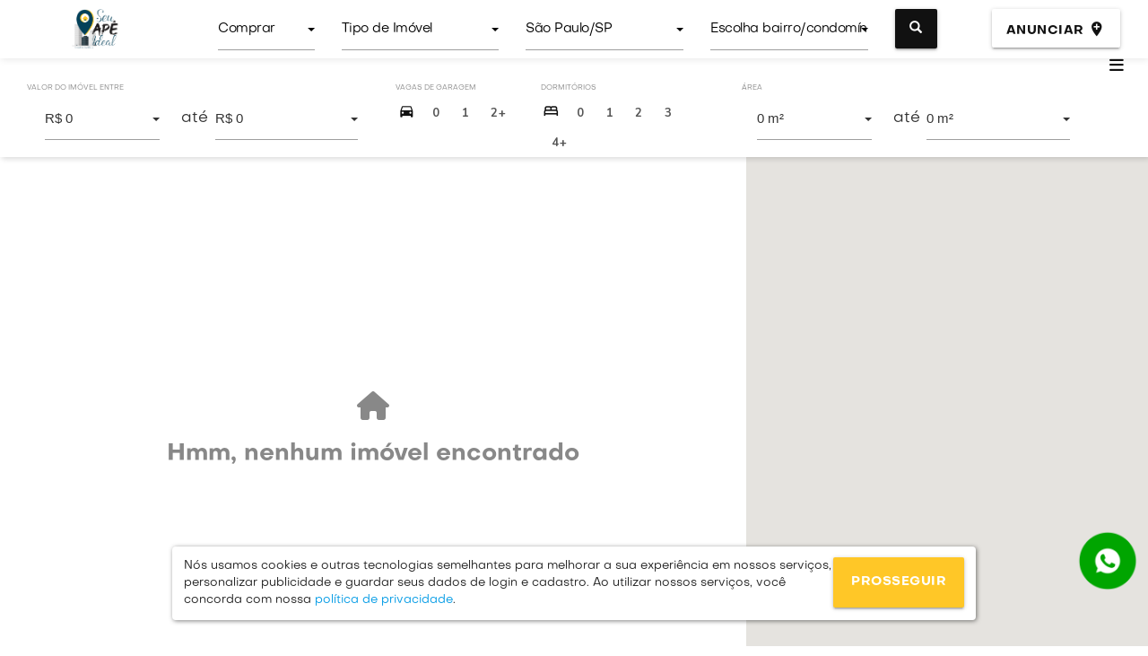

--- FILE ---
content_type: text/html; charset=UTF-8
request_url: https://www.seuapeideal.com/imoveis-a-venda-para-comprar/sao-paulo-sp/bairro-butanta
body_size: 16570
content:
    <!DOCTYPE html>
    <html>
    <head>
        <meta charset="utf-8">
        <title>Imóveis em Butantã em São Paulo/SP online · Seu Apê Ideal</title>
        <meta name="og:title" content="Imóveis em Butantã em São Paulo/SP · Seu Apê Ideal">
        <meta name="description" content="Imóveis em Butantã em São Paulo/SP e região · Seu Apê Ideal">

        <meta name="og:description" content="Imóveis em Butantã em São Paulo/SP · Seu Apê Ideal">

        <meta property="og:image" content="https://cdn.vivalisto.com.br/uploads/empresa/favicon/2023-08-14/7047/Sem título-1.png" />

        
<script>
var APPID = '9e22db2f-3793-11ee-b1cc-02f35a8adac8';
</script>

<meta charSet="utf-8"/>
<meta name="viewport" content="width=device-width, initial-scale=1, maximum-scale=1, user-scalable=no" />

<meta name="apple-mobile-web-app-status-bar-style" content="#111111" />
<meta name="apple-mobile-web-app-capable" content="yes" />
<meta name="theme-color" content="#111111" />

<link rel="icon" type="image/png" href="https://cdn.vivalisto.com.br/uploads/empresa/favicon/2023-08-14/7047/Sem título-1.png?ims=256x/filters:quality(85)" />
<!-- Extension: "png" -->
<link rel="apple-touch-icon" href="https://cdn.vivalisto.com.br/uploads/empresa/favicon/2023-08-14/7047/Sem título-1.png?ims=256x/filters:quality(85)" />
<link rel="apple-touch-startup-image" href="https://cdn.vivalisto.com.br/uploads/empresa/favicon/2023-08-14/7047/Sem título-1.png?ims=256x/filters:quality(85)" />

<link rel="stylesheet" href="https://cdnjs.cloudflare.com/ajax/libs/font-awesome/6.7.1/css/all.min.css" integrity="sha512-5Hs3dF2AEPkpNAR7UiOHba+lRSJNeM2ECkwxUIxC1Q/FLycGTbNapWXB4tP889k5T5Ju8fs4b1P5z/iB4nMfSQ==" crossorigin="anonymous" referrerpolicy="no-referrer" />

<script>var initSDK = false; AluKit_OnInteractive = function(){ AluKit.init(); initSDK = true; };</script>

<script src="https://cdnjs.cloudflare.com/ajax/libs/jquery/3.6.0/jquery.min.js" integrity="sha512-894YE6QWD5I59HgZOGReFYm4dnWc1Qt5NtvYSaNcOP+u1T9qYdvdihz0PPSiiqn/+/3e7Jo4EaG7TubfWGUrMQ==" crossorigin="anonymous" referrerpolicy="no-referrer"></script>
<script type="text/javascript" src="/bower_components/moment/min/moment-with-locales.min.js"></script>
<script type="text/javascript" src="/bower_components/eonasdan-bootstrap-datetimepicker/build/js/bootstrap-datetimepicker.min.js"></script>
<link rel="stylesheet" href="/bower_components/eonasdan-bootstrap-datetimepicker/build/css/bootstrap-datetimepicker.min.css" />
<script src="/js/cleave.min.js"></script>
<script src="/js/jquery.maskedinput.js"></script>
<script src="/js/jquery.validate.min.js"></script>

<link rel="stylesheet" href="https://maxcdn.bootstrapcdn.com/bootstrap/3.3.7/css/bootstrap.min.css" integrity="sha384-BVYiiSIFeK1dGmJRAkycuHAHRg32OmUcww7on3RYdg4Va+PmSTsz/K68vbdEjh4u" crossorigin="anonymous">
<script src="/js/jquery.cookie.js?v=d44ee97849151e6a38e6fa4c9db294fa"></script>
<script src="https://maxcdn.bootstrapcdn.com/bootstrap/3.3.7/js/bootstrap.min.js" integrity="sha384-Tc5IQib027qvyjSMfHjOMaLkfuWVxZxUPnCJA7l2mCWNIpG9mGCD8wGNIcPD7Txa" crossorigin="anonymous"></script>
<script src="/js/sweetalert2/dist/sweetalert2.all.min.js"></script>
<script src="https://cdn.jsdelivr.net/npm/promise-polyfill@8/dist/polyfill.js"></script>

<link rel="stylesheet" href="/_next/static/style.css?v=615707c2ec4cf4b6cd1b6c1b2b48c1bc" />

<link rel="stylesheet" type="text/css" href="/assets/css/loading.css"/>
<link rel="stylesheet" type="text/css" href="/assets/css/loading-btn.css"/>
<link href="https://static.vivalisto.com.br/assets/fonts/objectivity.css" rel="stylesheet" type="text/css" />

<style>
.btnAluGreen{
    background-color:#FFC727 !important;
}
.linkStyle{
    color:#FFC727 !important;
}
</style>

<meta name="X-Frame-Options" content="deny" />
<meta name="frame-ancestors" content="none" />
        <script src="https://maps.googleapis.com/maps/api/js?key=AIzaSyBfwtXk2w6EDsGaeuPhRNCnIxxxQyXa05M&libraries=places&v=quarterly&callback=initMapImovel" defer=""></script>
        <script src="https://unpkg.com/@googlemaps/markerclustererplus/dist/index.min.js"></script>
        <script type="text/javascript" src="//cdnjs.cloudflare.com/ajax/libs/jquery.lazy/1.7.9/jquery.lazy.min.js"></script>
        <script type="text/javascript" src="//cdnjs.cloudflare.com/ajax/libs/jquery.lazy/1.7.9/jquery.lazy.plugins.min.js"></script>
        <link href="/js/nouislider.css" rel="stylesheet">
        <link rel="stylesheet" href="https://cdnjs.cloudflare.com/ajax/libs/materialize/1.0.0/css/materialize.min.css">
        <style> .select-dropdown.dropdown-content li.hover { background-color: rgba(0,0,0,0.08); } </style>
        <link href="https://fonts.googleapis.com/icon?family=Material+Icons" rel="stylesheet">
        <link rel="stylesheet" href="https://cdnjs.cloudflare.com/ajax/libs/animate.css/4.1.1/animate.min.css" integrity="sha512-c42qTSw/wPZ3/5LBzD+Bw5f7bSF2oxou6wEb+I/lqeaKV5FDIfMvvRp772y4jcJLKuGUOpbJMdg/BTl50fJYAw==" crossorigin="anonymous" />


        <style>
            .propertySmallPrice.right {
                left: inherit;
                right: 10px;
                opacity: .85;
            }
            #loading{
                display: none;
                width:100%;
                height:100%;
                position:fixed;
                top: 0;
                left:0;
                background: rgba(255,255,255,.5);
                z-index:999999;
                -webkit-transition: all 1s ease-in-out;
                -moz-transition: all 1s ease-in-out;
                -o-transition: all 1s ease-in-out;
            }
            #loading .container{
                display: table-row;
                height:100%;
                width: 100%;
                text-align:center;
                vertical-align: middle;
                color:#000;
                position: fixed;
                top: 50%;
            }
            a:hover, .propertySmall:hover .propertySmallDescription{
                text-decoration: none;
                color:#111 !important;
            }

            .htmlMarker {
                background-color: black;
                border-radius: 50%;
                padding: 10px;
                color: white;
            }
            .blink{
                box-shadow:2px 3px 5px rgba(0,0,0,.6);
                transition:linear all .5;
                color: #111 !important;
            }
            .propertySmallPrice{
                transition:linear all .5;
            }
            .blink .propertySmallDescription{
                color: #111 !important;
                transition:linear all .5;
            }
            .blink .propertySmallPrice{
                background-color:rgba(91, 38, 100, .9);

            }

            .labels-top-fields, .labels-bottom-fields{
                font-size:8pt;
                text-transform:uppercase;
                color:#888;
                margin-left:-5px;
            }
            .labels-top-fields{
                margin-top:0;
                margin-bottom:10px;
            }
            .mr--10{
                margin-right:-10px;
                padding-right:0;
            }
            .labels-bottom-fields{
                margin-top:0;
                margin-bottom:0;
                position: relative;
                top: -8px;
            }
            button.btn.btn-flat.waves-effect.btn-small {
                padding: 0 10px;
                font-family: 'Nunito' !important;
                font-weight: bold;
                color: #555;
                outline:none !important;
            }
            #searchProperties{
                overflow-y:scroll;
                height:600px;
                padding-top:25px;
                width:100%;
            }
            #notFoundMessage{
                width:100%;
                padding-top:30vh;
                display:none;
            }
            #notFoundMessage,
            #notFoundMessage h3{
                text-align:center !important;
            }
            #notFoundMessage h3,
            #notFoundMessage i{
                margin-top:20px;
                font-size:20pt;
                color:#888;
            }
            #notFoundMessage i{
                font-size:24pt;
            }
            #propertySearchSection{
                min-height:auto;
                margin-top:65px;
                padding-top:0;
                display:block;
            }
            .searchPropertiesWrapper{
                height:auto;
                width:65%;
                float:left;
            }
            .searchMap{
                width:35%;
            }
            .propertySmallImageWrapper{
                background-size:cover;
                background-repeat:no-repeat;
                background-position:center center;
                background-color: #efefef;
                border-radius: 10px 10px 0 0;
            }
            @media screen and (max-width: 768px){
                #propertySearchSection{
                    padding-top:50px;
                    position:absolute;
                    max-height:100vh;
                    margin-top:0;
                    padding-top:65px;
                    width:100%;
                }
                .col-search-top{
                    clear:both;
                    padding-top:15px;
                    background: #FFF;
                    border-bottom: 45px solid #FFF;
                    box-shadow: 10px 10px 15px rgb(0 0 0 / 50%);
                    border-radius: 5px;
                }
                .mainHeader{
                    height: auto;
                    position:relative;
                }
                #searchProperties, .searchPropertiesWrapper{
                    overflow-y:hidden;
                    height:auto;
                }
                .searchPropertiesWrapper{
                    width:100%;
                }
                #searchProperties{
                    padding-top:0;
                    margin-top:-15px;
                }
                #notFoundMessage{
                    padding-top:10vh;
                }
                .searchMap{
                    width:0;
                    display:none;
                }
                .propertySmallImageWrapper{
                    height:200px !important;
                }
            }
            .cont-btns button.btn.sel{
                background:#ddd;
            }
            .select-wrapper input.select-dropdown{
                font-size:11pt !important;
            }
        </style>
        <style>.color-base, .hover-color-base:hover{color: #111111 !important;}.bg-color-base, .hover-bg-color-base:hover, .table-gg a.btn:hover{background-color: #111111 !important;}.border-color-base{border-color: #111111 !important;}.color-white, .hover-color-white:hover .hover-color-white:hover *, .color-base.hover-color-white:hover{color:#FFF !important;}
            .bg-color-cta{
                background: #FFC727 !important;
            }
            .color-cta{
                background: #FFC727 !important;
            }</style>
        <link rel="stylesheet" href="/objectivity.css?v2">
        <link rel="stylesheet" href="/theme-2021.css?067584370a811aa031d902dc13aa4b35">
            </head>

    <body class="busca-imoveis">
        <div id="__next">
        
<div class="mainHeader">
    <style>
    .mainHeader, .fields_top_search{
        background: #FFFFFF;
        color: #000000;
    }
    .header-search{
        padding-top:10px;
    }
    .fields_top_search ul.dropdown-content.select-dropdown li span, 
    .fields_top_search .select-wrapper input.select-dropdown {
        font-family: 'Nunito' !important;
    }
    .fields_top_search ul.dropdown-content.select-dropdown li span {
        color: #222;
    }
    .btnAnunciar, #btnSearch{
        height: auto;
        font-weight: bold;
    }
    .btnAnunciar i{
        position:relative;
        top:4px;
    }
    .btn.color-base.no-border.bg-color-white{
        box-shadow:none !important;
        border: 1px solid #000000 !important;
        outline: none !important;
        background:#FFFFFF!important;
        color:#000000 !important;
    }
    @media screen and (max-width: 768px){
        .header-search .container-logo{
            min-height: 60px;
        }
        #moresearchMobile .btn-flat{
            color:#FFC727 !important;
        }
    }
    </style>
    <div class="row header-search">
        <div class="col-md-2 text-center col-xs-6 container-logo">
            <a class="logo" href="/" style="height:44px;background-image:url('https://cdn.vivalisto.com.br/uploads/empresa/logo/2023-08-14/7047/logo seuape.png?ims=500x/filters:quality(90)');background-size:contain;background-position:center center;background-repeat:no-repeat;display:block;width:100%;">
                            
            </a>
        </div>
        
        <div class="col-xs-6 text-right visible-xs col-right-top">
                        <a class="btnAnunciar btn btnWhite color-base bg-color-white mr16" style="background:#FFF !important;" href="/imoveis/novo">Anunciar <i class="material-icons hidden-xs">add_location</i></a>
                        <button class="menuButton pull-right">
                <i class="mr4 fa-bars fa notIsLogged"></i>
                <i class="mr4 fa-user fa isLogged"></i>
                <span class="hidden-xs">Menu</span>
            </button>
        </div>
        
        <div class="col-md-2 pull-right text-right hidden-xs">
                        <a class="btnAnunciar btn white color-base text-darken-4 mr16" href="/imoveis/novo">Anunciar <i class="material-icons">add_location</i></a>
                        <button class="menuButton pull-right color-base text-darken-4">
                <i class="mr4 fa-bars fa notIsLogged"></i>
                <i class="mr4 fa-user fa isLogged"></i>
            </button>
        </div>
        

        <div class="col-md-8 col-search-top">
            <div class="row fields_top_search" style="margin-bottom:0; position:relative;">
                <div id="search-principals-container">
                    <div id="search-principal" class="hidden-xs">
                        <div class="col-md-2">
                            <select name="tipo_contrato" id="tipo_contrato" class="tipo_contrato purple-text text-darken-3">
                                                                                                <option value="venda" selected>Comprar</option>
                                                            </select>
                        </div>

                        <div class="col-md-3">

                            <select name="tipo_adv" id="tipo_adv" class="tipo_adv color-base text-darken-3">
                                <option value="" selected>Tipo de Imóvel</option>
                                                                                        <option value="1">Apartamento</option>
                                                            <option value="2">Casa</option>
                                                            <option value="20">Casa em Condomínio</option>
                                                            <option value="17">Casa Geminada</option>
                                                            <option value="15">Cobertura</option>
                                                            <option value="12">Flat</option>
                                                            <option value="19">Galpão</option>
                                                            <option value="14">Garden</option>
                                                            <option value="6">Imóvel Comercial</option>
                                                            <option value="13">JK</option>
                                                            <option value="7">Loja</option>
                                                            <option value="5">Sala Comercial</option>
                                                            <option value="16">Sobrado</option>
                                                            <option value="11">Studio/Loft</option>
                                                            <option value="9">Unidade Hoteleira</option>
                                                        </select>
                        </div>

                        <div class="col-md-3">
                            <select name="cidade" id="cidade" class="cidade color-base text-darken-3">
                                <option value="">Escolha Cidade</option>
                                                                <option value="atibaia-sp">Atibaia/SP</option>
                                                                <option value="guarulhos-sp">Guarulhos/SP</option>
                                                                <option value="sao-paulo-sp" selected>São Paulo/SP</option>
                                                            </select>
                            <!-- <input name="bairro" id="bairro" value="" type="hidden"> -->
                        </div>
                        
                                                <div class="col-md-3 col-container-bairro-condominio">
                            <select name="bairro-condominio[]" searchable="Buscar na lista" id="bairro-condominio" multiple class="purple-text text-darken-3 bairro-condominio">
                                <option value="" selected disabled>Escolha bairro/condomínio</option>
                            </select>
                        </div>
                        <style>
                            .col-container-bairro-condominio ul.select-dropdown,
                            .col-container-bairro-condominio ul.dropdown-content {
                                width: auto !important;
                            }
                            .col-container-bairro-condominio li > span {
                                white-space: nowrap;
                            }
                        </style>
                        
                        <div class="col-md-1 hidden-xs"><button data-container-search="search-principal" class="btn waves-effect btnSearchImoveis waves-light white-text bg-color-base darken-4" id="btnSearch" style="padding: 2px 16px 6px;"><span class="glyphicon glyphicon-search" style="position:relative;top:4px"></span></button></div>

                        <div class="col-xs-12 text-center visible-xs-inline-block">
                            
                            <button class="btn waves-effect waves-light btnMoreFiltersMobile" style="padding: 2px 16px 0; border-radius:6px; display:inline-block; font-size:12pt; height: auto; position: relative; top: 30px; margin-top: -30px;background:#eee;color:#333;">ver + filtros</button>
                            <script>
                                $(function(){
                                    $('.btnMoreFiltersMobile').on('click', function(e){
                                        $('#search-principals-container').hide();
                                        $('#moresearchMobile').show();
                                    });
                                });
                            </script>
                            <button class="btn waves-effect waves-light white-text  darken-4 btnSearchImoveis bg-color-base" data-container-search="search-principal-mobile" style="padding: 2px 16px 0; border-radius:6px; display:inline-block; font-size:12pt; height: auto; position: relative; top: 30px; margin-top: -30px;" id="btnSearch">Buscar&nbsp; <i class="fa fa-search" style="position:relative;top:0"></i></button>
                        </div>
                    </div>

                    <div id="search-principal-mobile" class="visible-xs">
                        <div class="col-md-2">
                            <select name="tipo_contrato" id="tipo_contratoMobile" class="form-control input-lg browser-default tipo_contrato" style="margin:7.5px 0">
                                                                                                <option value="venda" selected>Comprar</option>
                                                            </select>
                        </div>

                        <div class="col-md-3">

                            <select name="tipo_adv" id="tipo_adv" class="tipo_adv form-control input-lg browser-default" style="margin:7.5px 0">
                                <option value="" selected>Tipo de Imóvel</option>
                                                            <option value="1">Apartamento</option>
                                                            <option value="20">Casa em Condomínio</option>
                                                        </select>
                        </div>

                        <div class="col-md-3">
                            <select name="cidade" id="cidadeMobile" class="cidade form-control input-lg browser-default validate" required="" oninvalid="setCustomValidity('Por favor escolha uma cidade')" onchange="try{setCustomValidity('')}catch(e){}" aria-required="true" style="margin:7.5px 0">
                                <option value="">Escolha Cidade</option>
                                                                <option value="atibaia-sp">Atibaia/SP</option>
                                                                <option value="guarulhos-sp">Guarulhos/SP</option>
                                                                <option value="sao-paulo-sp" selected>São Paulo/SP</option>
                                                            </select>
                            <!-- <input name="bairro" id="bairro" value="" type="hidden"> -->
                        </div>
                        
                        <div class="col-md-3 row-container-bairro-condominio">
                            
                            <select name="bairro-condominio[]" id="bairro-condominioMobile" class="form-control input-lg browser-default selectpicker bairro-condominio" multiple data-live-search="true" title="Escolha Bairro/Empreendimento" style="margin:10px 0;" data-dropup-auto="false" data-live-search-placeholder="Buscar na lista" data-live-search-normalize="true" data-style="" data-style-base="form-control" data-header="&nbsp;">
                                <option value="" selected disabled>Escolha Bairro/Empreendimento</option>
                            </select>

                            <link href="/bootstrap-select-helper.css?v1" rel="stylesheet"></link>

                            
                        </div>

                        <div class="col-md-1 hidden-xs"><button class="btn waves-effect btnSearchImoveis waves-light white-text bg-color-base darken-4" id="btnSearch" style="padding: 2px 16px 6px;"><span class="fa fa-search" style="position:relative;top:4px"></span></button></div>

                        <div class="col-xs-12 text-center visible-xs-inline-block">
                            
                            <button class="btn waves-effect waves-light btnMoreFiltersMobile" style="padding: 2px 10px 0; border-radius:6px; display:inline-block; font-size:12pt; height: auto; position: relative; top: 30px; margin-top: -30px;background:#eee;color:#333;">ver filtros</button>
                            <script>
                                $(function(){
                                    $('.btnMoreFiltersMobile').on('click', function(e){
                                        $('#search-principals-container').hide();
                                        $('#moresearchMobile').show();
                                    });
                                });
                            </script>
                            <button class="btn waves-effect waves-light white-text  darken-4 btnSearchImoveis bg-color-base" style="padding: 2px 16px 0; border-radius:6px; display:inline-block; font-size:12pt; height: auto; position: relative; top: 30px; margin-top: -30px;" id="btnSearch">Buscar&nbsp; <i class="fa fa-search" style="position:relative;top:0"></i></button>
                        </div>
                    </div>
                </div>

                <div id="moresearchMobile" style="display:none">
                    <div class="row">
                        <div class="col-xs-12 text-left">
                            <h4 style="font-size:13pt;font-weight: bold;margin-bottom: 0;">Filtros:</h4>
                        </div>
                    </div>
                    <div class="row">
                        <div class="col-xs-6">
                            <label for="mobileValorDe">Valor De:</label>
                            <select id="mobileValorDe" class="form-control input-lg browser-default" style="margin:10px 0;">
                                <option value="0" selected>R$ 0</option>
                                                                <option value="0" selected>R$ 0</option>
                            </select>
                        </div>
                        <div class="col-xs-6">
                            <label for="mobileValorAte">Até:</label>
                            <select id="mobileValorAte" class="form-control input-lg browser-default" style="margin:10px 0;">
                                <option value="0" selected>R$ 0</option>
                                                                <option value="0" selected>R$ 0</option>
                            </select>
                        </div>
                        <script>
                            $(function(){
                                $('#mobileValorAte').on('change', function(e){
                                    setSliderOnlyValues('value-slider', $('#mobileValorDe').val(), $('#mobileValorAte').val());
                                });
                                $('#mobileValorDe').on('change', function(e){
                                    setSliderOnlyValues('value-slider', $('#mobileValorDe').val(), $('#mobileValorAte').val());
                                });
                            })
                        </script>
                    </div>

                    <div class="row">
                        <div class="col-xs-6">
                            <label for="mobileAreaDe">Área De:</label>
                            <select id="mobileAreaDe" class="form-control input-lg browser-default" style="margin:10px 0;">
                                <option value="0" selected>0 m²</option>
                                                                <option value="0" selected>0 m²</option>
                            </select>
                        </div>
                        <div class="col-xs-6">
                            <label for="mobileAreaAte">Até:</label>
                            <select id="mobileAreaAte" class="form-control input-lg browser-default" style="margin:10px 0;">
                                <option value="0" selected>0 m²</option>
                                                                <option value="0" selected>0 m²</option>
                            </select>
                            <script>
                                $(function(){
                                    $('#mobileAreaAte').on('change', function(e){
                                        setSliderOnlyValues('area-slider', $('#mobileAreaDe').val(), $('#mobileAreaAte').val());
                                    });
                                    $('#mobileAreaDe').on('change', function(e){
                                        setSliderOnlyValues('area-slider', $('#mobileAreaDe').val(), $('#mobileAreaAte').val());
                                    });
                                })
                            </script>
                        </div>
                    </div>

                    <div class="row">
                        <div class="col-md-12 col-xs-12">
                            <div class="col-xs-12 visible-xs text-left"><small>Vagas de Garagem</small></div>
                            <div class="cont-btns">
                                <span class="darken-3 color-base"><i class="material-icons" style="font-size: 14pt;position: relative;top: 4px;margin-right: 5px;">directions_car</i></span>
                                <button class="btn btn-flat waves-effect" data-target="vagas" data-value="0">0</button>
                                <button class="btn btn-flat waves-effect" data-target="vagas" data-value="1">1</button>
                                <button class="btn btn-flat waves-effect" data-target="vagas" data-value="2">2+</button>
                            </div>
                        </div>
                    </div>

                    <div class="row">
                        <div class="col-md-12 col-xs-12">
                            <div class="col-xs-12 visible-xs text-left"><small>Dormitórios</small></div>
                            <div class="cont-btns" data-target="dormitorios">
                                <span class="darken-3 color-base"><i class="material-icons" style="font-size: 14pt;position: relative;top: 4px;margin-right: 5px;">bed</i></span>
                                <button class="btn btn-flat waves-effect" data-target="dormitorios" data-value="0">0</button>
                                <button class="btn btn-flat waves-effect" data-target="dormitorios" data-value="1">1</button>
                                <button class="btn btn-flat waves-effect" data-target="dormitorios" data-value="2">2</button>
                                <button class="btn btn-flat waves-effect" data-target="dormitorios" data-value="3">3</button>
                                <button class="btn btn-flat waves-effect" data-target="dormitorios" data-value="4">4+</button>
                            </div>
                        </div>
                    </div>

                    <div class="row text-center">
                        <div class="col-md-12 col-xs-12">
                            <button type="button" class="btn waves-effect waves-light btnLessFiltersMobile" style="padding: 2px 16px 0; border-radius:6px; display:inline-block; font-size:12pt; height: auto; position: relative; top: 30px; margin-top: -30px;background:#eee;color:#333;"><i class="fa fa-close"></i> filtros</button>
                            &nbsp;
                            <button type="button" class="btn waves-effect waves-light white-text  darken-4 btnFilterImoveis bg-color-base" style="padding: 2px 16px 0; border-radius:6px; display:inline-block; font-size:12pt; height: auto; position: relative; top: 30px; margin-top: -30px;" id="btnFilter">Filtrar&nbsp; <i class="fa fa-filter" style="position:relative;top:0"></i></button>
                            <script>
                                $(function(){
                                    $('.btnLessFiltersMobile').on('click', function(e){
                                        $('#moresearchMobile').hide();
                                        $('#search-principals-container').show();
                                    });
                                    $('#btnFilter').on('click', function(e){
                                        searchResults(e);
                                        $('.btnLessFiltersMobile').trigger('click');
                                    });
                                })
                            </script>
                        </div>
                    </div>

                </div>

                
                
            </div>
        </div>

        <div class="userMenu" style="display:none;">
    <span class="menuClose alignRight textBold" style="color: #444 !important;opacity: 1;background: #ddd;border-radius: 50%;text-align: center;">X</span>
    <div class="notIsLogged">
        <form>
            <h2 class="h6 textBold mb8">Área do Usuário:</h2>
            <p>O cadastro permite que você agende, acompanhe e cancele suas visitas de forma online e rápida, informe seu telefone para continuar:</p>
            <input placeholder="Celular" id="userMobilePhone" class="inputFull setCursor0 telefone" value="">
            <button class="btn btnAluGreen btnFull bg-color-base color-white mb8 btnRound " id="btnLogin">Continuar</button>
            <hr class="mb16">
        </form>        
    </div>

    <div class="isLogged">
        <a class="userMenuAuth" href="/me"><span class="userImage bg-color-base"><i class="fa-user fa"></i></span><span class="data-user-nome"></span></a>
        
        
        <a class="btn btnWhite btnFull bg-color-base color-white btnRound mb8" href="/me/perfil"><i class="mr8 fa-user fa"></i><span>Meu perfil</span></a>

        <a class="btn btnWhite btnFull bg-color-base color-white btnRound mb8" href="/me/visitas"><i class="mr8 fa-calendar fa"></i><span>Visitas</span></a>

                        <a class="btn btnWhite btnFull bg-color-base color-white btnRound mb8" href="/imoveis/novo"><i class="mr8 fa-bullhorn fa"></i><span>Anunciar Imóvel</span></a>
                <!-- <a class="btn btnWhite btnFull btnRound mb8" href="/imoveis/meus"><i class="mr8 fa-file fa"></i><span>Meus Documentos</span></a> -->
        <!-- <a class="btn btnWhite btnFull btnRound mb8" href="/aluguel"><i class="mr8 fa-comments fa"></i><span>Suporte</span></a> -->
        <a class="btn btnWhite btnFull bg-color-base color-white btnRound mb8 btnLogout" href="#"><i class="mr8 fa-sign-out-alt fa"></i><span>Sair</span></a>
    </div>
</div>    </div>
</div>


<input type="hidden" id="vagas" name="vagas" value="">
<input type="hidden" id="dormitorios" name="dormitorios" value="">
<input type="hidden" id="mobiliado" name="mobiliado" value="">
<input type="hidden" id="tipo_contrato" name="tipo_contrato" value="venda">


<div style="position:sticky; box-shadow:2px 2px 6px rgba(0,0,0,.15); padding:25px 20px 0px;top: 65px;z-index: 19;background: #fff;" class="hidden-xs">
    <div class="row labels-top-fields">
        <div class="col-md-3 col-xs-6 text-left" style='width:33%'>
            <small>Valor do 
                Imóvel Entre
            </small></div>
        <div class="col-md-2 hidden-xs text-left" style='width:13%'><small>Vagas de Garagem</small></div>
        <div class="col-md-3 hidden-xs text-left" style='width:18%'><small>Dormitórios</small></div>
        <div class="col-md-3 hidden-xs text-left" style='width:33%'><small>Área</small></div>

    </div>
    <div class="row" style="margin-bottom:0; margin-top:-5px">
        <form id="fm_search" action="/" method="get">
            
            <div class="col-md-3" style="width:33%">
                <div class="row" style="margin-bottom:5px">
                <div id="value-slider" style="display:none"></div>
                <div class="col-md-5 container-valor-de">
                    <select id="valorDe" class="purple-text text-darken-3">
                        <option value="0" selected>R$ 0</option>
                                                <option value="0" selected>R$ 0</option>
                    </select>
                </div>
                <div class="col-md-1"><p style="margin: 10px 0 0 -6px;">até</p></div>
                <div class="col-md-6 container-valor-ate">
                    <select id="valorAte" class="purple-text text-darken-3">
                        <option value="0" selected>R$ 0</option>
                                                <option value="0" selected>R$ 0</option>
                    </select>
                </div>
                </div>
                <script>
                    $(function(){
                        $('.container-valor-de').on('change', 'select', function(e){
                            console.log('changed', $(this).val());
                            setSliderOnlyValues('value-slider', $(this).val(), $('.container-valor-ate select').val());
                            searchResults(e);
                        });
                        $('.container-valor-ate').on('change', 'select', function(e){
                            console.log('changed', $(this).val());
                            setSliderOnlyValues('value-slider', $('.container-valor-de select').val(), $(this).val());
                            searchResults(e);
                        });
                    })
                </script>
            </div>

            <div class="col-md-2" style="width:13%">
                <div class="col-xs-12 visible-xs text-left"><small>Vagas de Garagem</small></div>
                <div class="cont-btns" data-target="vagas">
                    <small>
                    <span class="darken-3 color-base"><i class="material-icons" style="font-size: 14pt;position: relative;top: 4px;margin-right: 5px;">directions_car</i></span>
                    <button class="btn btn-flat waves-effect btn-small" data-value="0" data-target="vagas">0</button>
                    <button class="btn btn-flat waves-effect btn-small" data-value="1" data-target="vagas">1</button>
                    <button class="btn btn-flat waves-effect btn-small" data-value="2" data-target="vagas">2+</button>
                    </small>
                </div>
            </div>

            <div class="col-md-2" style="width:18%">
                <div class="col-xs-12 visible-xs text-left"><small>Dormitórios</small></div>
                <div class="cont-btns" data-target="dormitorios">
                    <small>
                    <span class="darken-3 color-base"><i class="material-icons" style="font-size: 14pt;position: relative;top: 4px;margin-right: 5px;">bed</i></span>
                    <button class="btn btn-flat waves-effect btn-small" data-value="0" data-target="dormitorios">0</button>
                    <button class="btn btn-flat waves-effect btn-small" data-value="1" data-target="dormitorios">1</button>
                    <button class="btn btn-flat waves-effect btn-small" data-value="2" data-target="dormitorios">2</button>
                    <button class="btn btn-flat waves-effect btn-small" data-value="3" data-target="dormitorios">3</button>
                    <button class="btn btn-flat waves-effect btn-small" data-value="4" data-target="dormitorios">4+</button>
                    </small>
                </div>
            </div>

            <div class="col-md-3" style="width:33%">
                <div id="area-slider" style="display:none;"></div>
                <div class="row" style="margin-bottom:5px">
                    <div class="col-md-5 container-area-de">
                        <select id="areaDe" class="purple-text text-darken-3">
                            <option value="0" selected>0 m²</option>
                                                        <option value="0" selected>0 m²</option>
                        </select>
                    </div>
                    <div class="col-md-1">
                        <p style="margin: 10px 0 0 -6px;">até</p>
                    </div>
                    <div class="col-md-6 container-area-ate">
                        <select id="areaAte" class="purple-text text-darken-3">
                            <option value="0" selected>0 m²</option>
                                                        <option value="0" selected>0 m²</option>
                        </select>
                        <script>
                            $(function(){
                                $('.container-area-de').on('change', 'select', function(e){
                                    setSliderOnlyValues('area-slider', $(this).val(), $('.container-area-ate select').val());
                                    searchResults(e);
                                });
                                $('.container-area-ate').on('change', 'select', function(e){
                                    setSliderOnlyValues('area-slider', $('.container-area-de select').val(), $(this).val());
                                    searchResults(e);
                                });
                            })
                        </script>
                    </div>
                </div>
            </div>

            <script>
                $(function(){
                    $('.cont-btns button.btn').on('click', function(e){
                        e.preventDefault();
                        $(this).parent().find('.btn').removeClass('darken-3').removeClass('color-base').removeClass('sel');
                        $(this).addClass('darken-3').addClass('color-base').addClass('sel');
                        var alvo = $(this).data('target');
                        var value = $(this).data('value');
                        console.log('alvo', alvo);
                        console.log('value', value);
                        $('#'+alvo).val(value);
                        searchResults(e);
                    });
                });
            </script>

        </form>
    </div>
    <div class="row labels-bottom-fields" style="display:none">
        <div class="col-md-1 col-xs-6 text-left" id="lbl-min-value-slider">R$ 0</div>
        <div class="col-md-1 col-md-offset-1 col-xs-6 text-right mr--10" id="lbl-max-value-slider">R$ 0</div>
        <div class="col-md-1 col-md-offset-5 col-xs-6 text-left mr--10" id="lbl-min-area-slider">0 m²</div>
        <div class="col-md-1 col-md-offset-1 col-xs-6 text-right mr--10" id="lbl-max-area-slider">0 m²</div>
    </div>

    
</div>        <div class="mainView" id="propertySearchSection">
            <div class="searchPropertiesWrapper">
                <div id="searchPropertiesSidebar" class="">
                    <div class="searchProperties" id="searchProperties">
                                                <div id="notFoundMessage">
                            <i class="fa fa-home"></i>
                            <h3>Hmm, nenhum imóvel encontrado</h3>
                        </div>
                                            </div>
                </div>
            </div>
            <div class="visible-xs">
                <section class="textCenter pv60 bgGrayLight bloco-lista">
    <div class="content">
        <h4 class="textBold h3">
            Onde deseja comprar?        </h4>
        <script>
        $(function(){
            $('.listbairros .expand').on('click', function(e){
                e.preventDefault();
                $('.listbairros').removeClass('resumed');
                $('.listbairros .expand').hide();
            });
        });
        </script>
        <div class="row listbairros resumed">
                            <div class="col-md-3 text-left"><a href="/imoveis-a-venda-para-comprar/atibaia-sp/bairro-atibaia" title="imóveis à venda para comprar no bairro Atibaia em Atibaia">Atibaia em Atibaia/SP</a></div>
                        <div class="col-md-3 text-left"><a href="/imoveis-a-venda-para-comprar/atibaia-sp/bairro-guaxinduva" title="imóveis à venda para comprar no bairro Guaxinduva em Atibaia">Guaxinduva em Atibaia/SP</a></div>
                        <div class="col-md-3 text-left"><a href="/imoveis-a-venda-para-comprar/guarulhos-sp/bairro-centro" title="imóveis à venda para comprar no bairro Centro em Guarulhos">Centro em Guarulhos/SP</a></div>
                        <div class="col-md-3 text-left"><a href="/imoveis-a-venda-para-comprar/guarulhos-sp/bairro-jardim-albertina" title="imóveis à venda para comprar no bairro Jardim Albertina em Guarulhos">Jardim Albertina em Guarulhos/SP</a></div>
                        <div class="col-md-3 text-left"><a href="/imoveis-a-venda-para-comprar/guarulhos-sp/bairro-jardim-vila-galvao" title="imóveis à venda para comprar no bairro Jardim Vila Galvão em Guarulhos">Jardim Vila Galvão em Guarulhos/SP</a></div>
                        <div class="col-md-3 text-left"><a href="/imoveis-a-venda-para-comprar/guarulhos-sp/bairro-parque-continental" title="imóveis à venda para comprar no bairro Parque Continental em Guarulhos">Parque Continental em Guarulhos/SP</a></div>
                        <div class="col-md-3 text-left"><a href="/imoveis-a-venda-para-comprar/guarulhos-sp/bairro-ponte-grande" title="imóveis à venda para comprar no bairro Ponte Grande em Guarulhos">Ponte Grande em Guarulhos/SP</a></div>
                        <div class="col-md-3 text-left"><a href="/imoveis-a-venda-para-comprar/sao-paulo-sp/bairro-agua-branca" title="imóveis à venda para comprar no bairro Água Branca em São Paulo">Água Branca em São Paulo/SP</a></div>
                        <div class="col-md-3 text-left"><a href="/imoveis-a-venda-para-comprar/sao-paulo-sp/bairro-alto-do-ipiranga" title="imóveis à venda para comprar no bairro Alto Do Ipiranga em São Paulo">Alto Do Ipiranga em São Paulo/SP</a></div>
                        <div class="col-md-3 text-left"><a href="/imoveis-a-venda-para-comprar/sao-paulo-sp/bairro-brooklin" title="imóveis à venda para comprar no bairro Brooklin em São Paulo">Brooklin em São Paulo/SP</a></div>
                        <div class="col-md-3 text-left"><a href="/imoveis-a-venda-para-comprar/sao-paulo-sp/bairro-consolacao" title="imóveis à venda para comprar no bairro Consolação em São Paulo">Consolação em São Paulo/SP</a></div>
                        <div class="col-md-3 text-left"><a href="/imoveis-a-venda-para-comprar/sao-paulo-sp/bairro-ipiranga" title="imóveis à venda para comprar no bairro Ipiranga‎ em São Paulo">Ipiranga‎ em São Paulo/SP</a></div>
                        <div class="col-md-3 text-left"><a href="/imoveis-a-venda-para-comprar/sao-paulo-sp/bairro-ipiranga" title="imóveis à venda para comprar no bairro Ipiranga em São Paulo">Ipiranga em São Paulo/SP</a></div>
                        <div class="col-md-3 text-left"><a href="/imoveis-a-venda-para-comprar/sao-paulo-sp/bairro-ipiranga" title="imóveis à venda para comprar no bairro Ipiranga  em São Paulo">Ipiranga  em São Paulo/SP</a></div>
                        <div class="col-md-3 text-left"><a href="/imoveis-a-venda-para-comprar/sao-paulo-sp/bairro-mooca" title="imóveis à venda para comprar no bairro Mooca em São Paulo">Mooca em São Paulo/SP</a></div>
                        <div class="col-md-3 text-left"><a href="/imoveis-a-venda-para-comprar/sao-paulo-sp/bairro-parada-inglesa" title="imóveis à venda para comprar no bairro Parada Inglesa em São Paulo">Parada Inglesa em São Paulo/SP</a></div>
                        <div class="col-md-3 text-left"><a href="/imoveis-a-venda-para-comprar/sao-paulo-sp/bairro-perdizes" title="imóveis à venda para comprar no bairro Perdizes em São Paulo">Perdizes em São Paulo/SP</a></div>
                        <div class="col-md-3 text-left"><a href="/imoveis-a-venda-para-comprar/sao-paulo-sp/bairro-praca-da-arvore" title="imóveis à venda para comprar no bairro Praça Da Árvore em São Paulo">Praça Da Árvore em São Paulo/SP</a></div>
                        <div class="col-md-3 text-left"><a href="/imoveis-a-venda-para-comprar/sao-paulo-sp/bairro-vila-gumercindo" title="imóveis à venda para comprar no bairro Vila Gumercindo em São Paulo">Vila Gumercindo em São Paulo/SP</a></div>
                        <div class="col-md-3 text-left"><a href="/imoveis-a-venda-para-comprar/sao-paulo-sp/bairro-vila-mariana" title="imóveis à venda para comprar no bairro Vila Mariana em São Paulo">Vila Mariana em São Paulo/SP</a></div>
                    </div>
</section>
<style>
.listbairros{
    margin-top:40px;
}
.listbairros a{
    color:#222;
    margin-bottom:10px;
    display:inline-block;
    font-size:10pt;
}
.bloco-lista.pv60{
    padding-top: 25px;
    padding-bottom: 1px;
}
.bloco-lista.pv60:last-of-type{
    padding-bottom: 40px;
}
@media screen and (max-width:768px){
    .bloco-lista.pv60{
        padding: 25px 15px 0px;
    }
    .bloco-lista.pv60:last-of-type{
        padding-bottom: 50px;
    }
    .bloco-lista.pv60 h4{
        margin-left: 0;
        margin-bottom: -15px;
        font-size: 17pt;
    }
}
</style><footer class="bgAluPurple pv30 bg-color-base" style="margin-top:0">
    <div class="content">
        <div>
                        <a class="logo" href="/"><img src="https://cdn.vivalisto.com.br/uploads/empresa/logo_rodape/2023-08-14/7047/Sem título-1.png?ims=400x/filters:quality(90)" alt="Seu Apê Ideal"></a>
                                    <strong class="block">Seu Apê Ideal</strong>
                                                            <small class="block mb8">Guarulhos/SP</small>
                        <div class="block mb8">
                                <small class="block"><a href="tel:+5511995494069" title="Ligar" target="_blank"><i class="fa fa-phone"></i> (11) 99549-4069</small>
                                <small class="block"><a href="tel:+5511957727990" title="Ligar segundo telefone" target="_blank"><i class="fa fa-phone"></i> (11) 95772-7990</small>
                                                            </div>
                        <small class="block">CRECI 151251</small>                    </div>
        <div>
            <h5 class="h4 textUpper textBold">Acesse</h5>

            
                            <a href="/imoveis-a-venda-para-comprar">Imóveis à Venda</a>
            
            
            
            
            
            <a href="/me" rel="nofollow">Área do Cliente</a>
    
            <!-- <a href="https://painel.vivalisto.com.br" target="_blank">Painel Administrativo</a> -->

        </div>
        <div>
            <h5 class="h4 textUpper textBold">Como funciona</h5>
            <a class="footerLink" href="/termos">Termos de Uso</a>
                                                <br><a href="/contato">Fale Conosco</a>
        </div>
        <div>

                        
                    <p><small style="color: #FFF;font-size: 8.5pt;font-weight: bold;display: block;">plataforma criada<br>com tecnologia:</small>
                <a href="https://www.vivalisto.com.br" title="Site CRM sistema para corretor autônomo de imóveis e imobiliárias Vivalisto" target="_blank"><img style="filter:brightness(100) contrast(100) grayscale(1)" src="https://cdn.vivalisto.com.br/uploads/650.png" width="110" height="auto" alt="Site CRM sistema para corretor autônomo de imóveis e imobiliárias Vivalisto"></a>
            </p>
                </div>
    </div>
</footer>            </div>
            <div id="map" class="searchMap hidden-xs hide-mobile"></div>
        </div>
    </div>
    <div id="loading"><div class="container">carregando...</div></div>



    <a title="Chamar no whatsapp" style="display:block;position:fixed;bottom:60px;z-index:9999;right:10px;width:70px;height:70px;background-repeat:no-repeat;background-image:url(https://cdn.vivalisto.com.br/uploads/858.png);background-size:contain;background-color:transparent;border:0;outline:0;" href="https://api.whatsapp.com/send?phone=5511995494069&amp;text=Olá, acessei seu site e estou interessado em mais informações" target="_blank" id="widgetWhatsappMobile"></a>
<!-- class="visible-xs" -->
<!-- <a style="display:block;position:fixed;z-index:99;bottom:40px;right:10px;width:150px;height:70px;background-repeat:no-repeat;background-image:url(/img/whatsapp-big.png);background-size:contain;background-color:transparent;border:0;outline:0;opacity:.9" href="https://api.whatsapp.com/send?phone=5511995494069&amp;text=Olá, acessei seu site e estou interessado em mais informações" id="widgetWhatsappDesktop" target="_blank" class="hidden-xs"></a> -->
            <script defer src="https://static.cloudflareinsights.com/beacon.min.js/vcd15cbe7772f49c399c6a5babf22c1241717689176015" integrity="sha512-ZpsOmlRQV6y907TI0dKBHq9Md29nnaEIPlkf84rnaERnq6zvWvPUqr2ft8M1aS28oN72PdrCzSjY4U6VaAw1EQ==" data-cf-beacon='{"version":"2024.11.0","token":"7d4f16d309004c5daa40ded3a329463f","r":1,"server_timing":{"name":{"cfCacheStatus":true,"cfEdge":true,"cfExtPri":true,"cfL4":true,"cfOrigin":true,"cfSpeedBrain":true},"location_startswith":null}}' crossorigin="anonymous"></script>
</body>
    <script>var API = 'https://apiplataforma.vivalisto.com.br'; </script>

    <script src="/js/base-v2.js?v=d73139f80e41d88f2e7f35d62a8ccf8d"></script>

    <script>
        var interval = setInterval(function () { if(initSDK){ clearInterval(interval); startApp(); }});
    </script>

    <script>


        var overlays = {};
        var map;
        var imoveis = [];
        var last_items = [];

        var timerActive = false;
        var announce;

        var skip_bound = true;
        var lastsearch = {};

        var isMobile = false;

        (function(a){if(/(android|bb\d+|meego).+mobile|avantgo|bada\/|blackberry|blazer|compal|elaine|fennec|hiptop|iemobile|ip(hone|od)|iris|kindle|lge |maemo|midp|mmp|mobile.+firefox|netfront|opera m(ob|in)i|palm( os)?|phone|p(ixi|re)\/|plucker|pocket|psp|series(4|6)0|symbian|treo|up\.(browser|link)|vodafone|wap|windows ce|xda|xiino/i.test(a)||/1207|6310|6590|3gso|4thp|50[1-6]i|770s|802s|a wa|abac|ac(er|oo|s\-)|ai(ko|rn)|al(av|ca|co)|amoi|an(ex|ny|yw)|aptu|ar(ch|go)|as(te|us)|attw|au(di|\-m|r |s )|avan|be(ck|ll|nq)|bi(lb|rd)|bl(ac|az)|br(e|v)w|bumb|bw\-(n|u)|c55\/|capi|ccwa|cdm\-|cell|chtm|cldc|cmd\-|co(mp|nd)|craw|da(it|ll|ng)|dbte|dc\-s|devi|dica|dmob|do(c|p)o|ds(12|\-d)|el(49|ai)|em(l2|ul)|er(ic|k0)|esl8|ez([4-7]0|os|wa|ze)|fetc|fly(\-|_)|g1 u|g560|gene|gf\-5|g\-mo|go(\.w|od)|gr(ad|un)|haie|hcit|hd\-(m|p|t)|hei\-|hi(pt|ta)|hp( i|ip)|hs\-c|ht(c(\-| |_|a|g|p|s|t)|tp)|hu(aw|tc)|i\-(20|go|ma)|i230|iac( |\-|\/)|ibro|idea|ig01|ikom|im1k|inno|ipaq|iris|ja(t|v)a|jbro|jemu|jigs|kddi|keji|kgt( |\/)|klon|kpt |kwc\-|kyo(c|k)|le(no|xi)|lg( g|\/(k|l|u)|50|54|\-[a-w])|libw|lynx|m1\-w|m3ga|m50\/|ma(te|ui|xo)|mc(01|21|ca)|m\-cr|me(rc|ri)|mi(o8|oa|ts)|mmef|mo(01|02|bi|de|do|t(\-| |o|v)|zz)|mt(50|p1|v )|mwbp|mywa|n10[0-2]|n20[2-3]|n30(0|2)|n50(0|2|5)|n7(0(0|1)|10)|ne((c|m)\-|on|tf|wf|wg|wt)|nok(6|i)|nzph|o2im|op(ti|wv)|oran|owg1|p800|pan(a|d|t)|pdxg|pg(13|\-([1-8]|c))|phil|pire|pl(ay|uc)|pn\-2|po(ck|rt|se)|prox|psio|pt\-g|qa\-a|qc(07|12|21|32|60|\-[2-7]|i\-)|qtek|r380|r600|raks|rim9|ro(ve|zo)|s55\/|sa(ge|ma|mm|ms|ny|va)|sc(01|h\-|oo|p\-)|sdk\/|se(c(\-|0|1)|47|mc|nd|ri)|sgh\-|shar|sie(\-|m)|sk\-0|sl(45|id)|sm(al|ar|b3|it|t5)|so(ft|ny)|sp(01|h\-|v\-|v )|sy(01|mb)|t2(18|50)|t6(00|10|18)|ta(gt|lk)|tcl\-|tdg\-|tel(i|m)|tim\-|t\-mo|to(pl|sh)|ts(70|m\-|m3|m5)|tx\-9|up(\.b|g1|si)|utst|v400|v750|veri|vi(rg|te)|vk(40|5[0-3]|\-v)|vm40|voda|vulc|vx(52|53|60|61|70|80|81|83|85|98)|w3c(\-| )|webc|whit|wi(g |nc|nw)|wmlb|wonu|x700|yas\-|your|zeto|zte\-/i.test(a.substr(0,4))) isMobile = true;})(navigator.userAgent||navigator.vendor||window.opera);

        var container_search = (isMobile) ? '#search-principal-mobile' : '#search-principal';

        if(isMobile) $('#loading').remove();

        function doLazyLoadingImages(){
            console.log('doLazyLoadingImages');
            if(isMobile){
                $('.lazy').Lazy({
                    effect: 'fadeIn',
                    visibleOnly: true
                });
            }else{
                $('.lazy').Lazy({
                    appendScroll: $('#searchProperties'),
                    effect: 'fadeIn',
                    visibleOnly: true
                });
            }
        }

        $(function(){

            doLazyLoadingImages();

            if(!isMobile){
                $('#searchProperties').css('height', ($(window).height() - 164)+'px' );
                $('#map').css('height', ($(window).height() - 164)+'px' );
            }

            $('.filter_fields').on('change', function(e){
                searchResults(e);
            });

                        $(container_search+' .cidade').on('change', function(e){

                console.log('.cidade container_search trigger change', container_search);

                if($(this).val() != '') $(container_search+' .cidade')[0].setCustomValidity('');

                getAndSetListaBairrosEmpreendimentos($(container_search+' .cidade').val(), {"bairro-butanta":true});
            });
                        $(container_search+' .cidade').trigger('change');

            $('#bairro-condominioMobile').on('loaded.bs.select', function(e){
                $(".bootstrap-select button.dropdown-toggle").off('click').on('click', function(f){
                    setTimeout(function(){
                        $(".bs-searchbox input").blur();
                    }, 0);
                });
            });
            $('#bairro-condominioMobile').on('changed.bs.select', function(e){
                setTimeout(function(){
                    $(".bs-searchbox input").val('').blur();
                    $('#bairro-condominioMobile').selectpicker('refresh');
                }, 0);
            });

            // $('#btnSearch').on('click', function(e){
            // searchResults(e);
            // });

            // searchResults();
        });

        function searchResults(e){
            if(typeof e !== 'undefined') e.preventDefault();

            var data = getFormData(true, false);
            skip_bound = true;
            doSearch(data, false);
        }

        function setMapItems(items, ids, moving_map){

            console.log('setMapItems items', items);
            console.log('setMapItems ids', ids);
            console.log('setMapItems moving_map', moving_map);

            if (typeof ids === 'undefined'){
                ids = {};
            }

            if (typeof moving_map === 'undefined'){
                moving_map = false;
            }

            if(Object.keys(overlays).length>0){
                Object.keys(overlays).forEach((idx, element) => {
                    // overlays.forEach(element => {
                    console.log('checking to remove', idx);
                    if(!ids[idx]){
                        console.log('removing!!! '+idx);
                        overlays[idx].remove();
                    }
                });
            }

            var bounds = new google.maps.LatLngBounds();

            console.log('items', items.length);
            console.log('items', items);
            console.log('overlays pre', Object.keys(overlays).length);
            console.log('overlays pre', overlays);

            var markers = [];

            for(let i = 0; i < items.length; i++){

                item = items[i];

                if(item.lat){

                    var myLatlng = new google.maps.LatLng(item.lat, item.lng);

                    if(!moving_map) bounds.extend(myLatlng);

                    if(typeof overlays[item.id] === 'undefined'){

                        let label = '';
                        let position = { lat: item.lat, lng: item.lng };
                        let marker = new google.maps.Marker({ position, label });

                        markers.push(marker);
                    }
                }
            };


            const clusterOptions = {
                minimumClusterSize: 1,
                imagePath: "https://static.vivalisto.com.br/cluster/m",
                gridSize: 100
            };

            if(typeof window['markerClusterer'] !== 'undefined') markerClusterer.clearMarkers();

            window['markerClusterer'] = new MarkerClusterer( map, markers, clusterOptions );

            setTimeout(function(){
                $('#loading').hide();
                doLazyLoadingImages();
            }, 1000)

            if(!moving_map){
                console.log('not moving', bounds);
                map.fitBounds(bounds);
                map.setCenter(bounds.getCenter());
            }

        }

        function generateItemCode(item){
            var html_item = '<a href="/imovel/'+item.slug+'/'+item.id+'" class="propertySmall" target="_blank" style="display:none" id="imovel-'+item.id+'" data-id="'+item.id+'"><div class="propertySmallImageWrapper lazy" data-src="'+item.image+'?ims=';
            html_item += isMobile ? '600x' : '400x';
            html_item += '" class="propertySmallImage"></div>';


            html_item += '<div class="propertySmallInfos">';

            if(item.bedrooms > 0){
                html_item += '<span title="'+item.bedrooms;
                if(item.bedrooms == 8) html_item += '+';
                html_item += ' dormitórios" class="propertySmallInfo"><i class="fa-bed fa"></i> '+item.bedrooms;
                if(item.bedrooms == 8) html_item += '+';
                html_item+='</span>';
            }

            if(item.garages > 0){
                html_item += '<span title="'+item.garages;
                if(item.garages == 8) html_item += '+';
                html_item += ' garagens" class="propertySmallInfo"><i class="fa-car fa"></i> '+item.garages;
                if(item.garages == 8) html_item += '+';
                html_item += '</span>';
            }

            if(typeof item.private_area !== 'undefined' && item.private_area > 0){
                html_item += '<span title="'+item.private_area+' área privativa" class="propertySmallInfo"><i class="fa-ruler-horizontal fa"></i> '+item.private_area+'m²</span>';
            }else if(typeof item.total_area !== 'undefined' && item.total_area > 0){
                html_item += '<span title="'+item.total_area+' área total" class="propertySmallInfo"><i class="fa-ruler-horizontal fa"></i> '+item.total_area+'m²</span>';
            }

            html_item += '</div>';

            html_item += '<div class="propertySmallDescription">'+item.description+'<br><small>'+item.nome_bairro+'</small></div><div class="propertySmallPrice">'+item.value_formatted+'</div>';

            if(item.nome_empreendimento_situacao!==''){
                html_item += '<div class="propertySmallPrice bg-color-base right">'+item.nome_empreendimento_situacao+'</div>';
            }

            // if(item.condominium != 'R$ 0'){
            //     html_item += '<div class="colorGrayDark fs11 condoPrice">Condomínio <span class="textBold">'+item.condominium+'</span></div>';
            // }


            html_item += '</a>';

            return html_item;
        }

        function setListItems(items, ids){

            console.log('[start] setListItems');
            console.log('[start] setListItems items', items);
            console.log('[start] setListItems ids', ids);
            console.log('[start] setListItems imoveis', imoveis);

            if (typeof ids === 'undefined') ids = [];

            if(Object.keys(imoveis).length>0){
                var Ar_idx_imoveis = Object.keys(imoveis);
                console.log('[start] setListItems Ar_idx_imoveis', Ar_idx_imoveis);
                console.log('[start] setListItems Ar_idx_imoveis.length', Ar_idx_imoveis.length);
                for(var i = 0; i < Ar_idx_imoveis.length; i++){
                    idx = Ar_idx_imoveis[i];
                    console.log('[start] setListItems idx', idx, ids[idx]);
                    if(ids[idx] !== true){
                        console.log('[first loop] removing item', idx);
                        $('#imovel-'+idx).hide(500);
                        setTimeout(function(){
                            $('#imovel-'+idx).remove();
                        }, 500);
                        imoveis[idx] = null;
                        imoveis[idx] = undefined;
                        delete imoveis[idx];
                    }
                }
            }

            for(var i=0; i < items.length; i++){
                var item = items[i];
                setTimeout(function(){
                    console.log('[second loop] adding item', item.id);
                    console.log('[second loop] value item', item.id, imoveis[item.id]);
                    console.log('[second loop] imovel-item-id-length', $('#imovel-'+item.id).length);

                    if(typeof imoveis[item.id] === 'undefined' || $('#imovel-'+item.id).length === 0){

                        var html_item = generateItemCode(item);

                        console.log('[second loop] adding html item', html_item);

                        $('#searchProperties').append(html_item);

                    }

                    $('#imovel-'+item.id).show(100);
                    imoveis[item.id] = true;

                },500);
            }

            doLazyLoadingImages();

            return Promise.resolve();
        }


        function initMapImovel() {

            var myLatlng = new google.maps.LatLng(-23.4724007, -46.5571082);

            var mapOptions = {
                zoom: 14,
                center: myLatlng,
                disableDefaultUI: true,
                                styles: [
                    {
                        "featureType": "poi.business",
                        "stylers": [
                            {
                                "visibility": "off"
                            }
                        ]
                    },
                    {
                        "featureType": "poi.park",
                        "elementType": "labels.text",
                        "stylers": [
                            {
                                "visibility": "off"
                            }
                        ]
                    }
                ]
            }

            map = new google.maps.Map(document.getElementById('map'), mapOptions);

            var initialList = [];

            if(!isMobile){
                setMapItems(initialList, imoveis, false);
            }else{
                $('#loading').hide();
            }

                        $('#notFoundMessage').show();
            
            console.log('initial list length', initialList.length);

            if(initialList.length==0){
                setTimeout(function(){
                    $('#loading').hide();
                }, 3000);
            }

            google.maps.event.addDomListener(map, 'bounds_changed', function() {
                console.log('[>>>>bounds_changed]');
                if(!skip_bound && !isMobile){

                    if (timerActive) clearTimeout(announce); // stops the previous event from performing the function

                    window.announce = setTimeout(function() {
                        var bounds = map.getBounds();
                        var ne = bounds.getNorthEast(); // LatLng of the north-east corner
                        var sw = bounds.getSouthWest(); // LatLng of the south-west corder
                        var precision = 5;
                        var data = {
                            sw_lat: parseFloat(sw.lat().toFixed(5)),
                            ne_lat: parseFloat(ne.lat().toFixed(5)),
                            sw_lng: parseFloat(sw.lng().toFixed(5)),
                            ne_lng: parseFloat(ne.lng().toFixed(5))
                        };

                        data = Object.assign(data, getFormData(false, true));

                        if(data != lastsearch){
                            doSearch(data, true);
                        }else{
                            timerActive = false;
                        }
                    }, 500);
                    timerActive = true;
                }else{
                    skip_bound = false;
                }
            });
        }


        function getFormData(include_location, moving_map){

            if(typeof moving_map === 'undefined'){
                moving_map = false;
            }

            var data = {};

            if(include_location){
                data['cidade'] = $(container_search+' .cidade').val();

                var _bairro_condominio = $(container_search+' .bairro-condominio').val();

                if(typeof _bairro_condominio['join'] == 'function')
                    _bairro_condominio = _bairro_condominio.join('|');

                data['bairro-condominio'] = _bairro_condominio;

            }

            data['tipo_adv'] = $(container_search+' .tipo_adv').val();

            if($('#tag').val() !== '')
                data['tag'] = $('#tag').val();

            if(typeof value_slider.noUiSlider !== 'undefined'){
                if(!isMobile){
                    data['de'] = $('#valorDe').val();
                    data['ate'] = $('#valorAte').val();
                }else{
                    data['de'] = $('#mobileValorDe').val();
                    data['ate'] = $('#mobileValorAte').val();
                }
            }

            if(typeof area_slider.noUiSlider !== 'undefined'){
                if(!isMobile){
                    data['de_area'] = $('#areaDe').val();
                    data['ate_area'] = $('#areaAte').val();
                }else{
                    data['de_area'] = $('#mobileAreaDe').val();
                    data['ate_area'] = $('#mobileAreaAte').val();
                }
            }

            data['vagas'] = $('#vagas').val();
            data['dormitorios'] = $('#dormitorios').val();
            data['mobiliado'] = $('#mobiliado').val();

            data['tipo_contrato'] = $(container_search+' .tipo_contrato').val();

            // data['aceita_pets'] = $('#aceita_pets').val();
            // data['transporte_publico'] = $('#transporte_publico').val();

            console.log('getFormData', data);

            return data;
        }

        function isLoadingSearch(is){
            if(is){
                $('.hidden-xs button.btnSearchImoveis').html('<i class="fa fa-spinner fa-spin"></i>').addClass('bg-color-white').addClass('color-base').addClass('no-border');
                $('.visible-xs-inline-block button.btnSearchImoveis').html('<i class="fa fa-spinner fa-spin"></i>').addClass('bg-color-white').addClass('color-base').addClass('no-border');
            }else{
                $('.hidden-xs button.btnSearchImoveis').html('<span class="fa fa-search" style="position:relative;top:4px"></span>').removeClass('bg-color-white').removeClass('color-base').removeClass('no-border');
                $('.visible-xs-inline-block button.btnSearchImoveis').html('Buscar&nbsp; <i class="fa fa-search" style="position:relative;top:0"></i>').removeClass('bg-color-white').removeClass('color-base').removeClass('no-border');
            }
        }

        function doSearch(data, moving_map){
            if(typeof moving_map === 'undefined'){
                moving_map = false;
            }

            if(lastsearch != data){

                isLoadingSearch(true);

                lastsearch = data;

                $.ajax({
                    type: "GET",
                    url: "/search",
                    data: data,
                    dataType: "json",
                    headers: {
                        'appid': APPID
                    },
                    success: function (response) {
                        console.log('response', response);
                        setListItems(response.data.list, response.data.ids).then(function(){
                            if(response.data.list.length == 0){
                                $('#notFoundMessage').show();
                            }else{
                                $('#notFoundMessage').hide();
                                doLazyLoadingImages();
                            }
                            if(!isMobile){
                                setMapItems(response.data.list, response.data.ids, moving_map);
                            }
                            timerActive = false;
                            setSliderValues('value-slider', response.data.min, response.data.max, response.data.min_formatted, response.data.max_formatted, response.data.min_val, response.data.max_val);
                            setSliderValues('area-slider', response.data.min_area, response.data.max_area, response.data.min_area_formatted, response.data.max_area_formatted, response.data.min_val_area, response.data.max_val_area);
                            isLoadingSearch(false);
                        });
                    }
                });

            }
        }

        function scrollToImovel(id){

            var box = document.querySelector('#searchProperties'),
                targetElm = document.querySelector('#imovel-'+id);

            scrollToElm( box, targetElm , 600, function() { blinkImovel(id); });

        }

        function blinkImovel(id){
            $('#imovel-'+id).addClass('blink');
            setTimeout(() => {
                $('#imovel-'+id).removeClass('blink');
            }, 1000);
        }

        function scrollToElm(container, elm, duration, callback){
            var pos = getRelativePos(elm);
            scrollTo( container, pos.top , 1, callback);  // duration in seconds
        }

        function getRelativePos(elm){
            var pPos = elm.parentNode.getBoundingClientRect(), // parent pos
                cPos = elm.getBoundingClientRect(), // target pos
                pos = {};

            pos.top    = cPos.top    - pPos.top + elm.parentNode.scrollTop,
                pos.right  = cPos.right  - pPos.right,
                pos.bottom = cPos.bottom - pPos.bottom,
                pos.left   = cPos.left   - pPos.left;

            return pos;
        }

        function scrollTo(element, to, duration, onDone) {
            var start = element.scrollTop,
                change = to - start,
                startTime = performance.now(),
                val, now, elapsed, t;

            function animateScroll(){
                now = performance.now();
                elapsed = (now - startTime)/1000;
                t = (elapsed/duration);

                element.scrollTop = start + change * easeInOutQuad(t);

                if( t < 1 )
                    window.requestAnimationFrame(animateScroll);
                else
                    onDone && onDone();
            };

            animateScroll();
        }

        function easeInOutQuad(t){ return t<.5 ? 2*t*t : -1+(4-2*t)*t };

        $(document).ready(function(){
            $('select').formSelect();
        });
    </script>
    <script src="/js/nouislider.js"></script>
    <script src="https://cdnjs.cloudflare.com/ajax/libs/materialize/1.0.0/js/materialize.min.js"></script>

    <script src="/js/materialize-select-search.js?b24bc472039525cfef08ac31f36fae2c"></script>


    <style>
        .noUi-connect {
            background: #111111;
        }
        .noUi-horizontal .noUi-handle, .noUi-vertical .noUi-handle {
            background: #111111;
        }
        .noUi-target.noUi-horizontal .noUi-tooltip {
            background-color: #111111;
        }</style>
    <script>

        var value_slider = document.getElementById('value-slider');
        var area_slider = document.getElementById('area-slider');

        function setSliderOnlyValues(_slider, val_min, val_max){
            var slider = document.getElementById(_slider);
            console.log('slider', slider);
            slider.noUiSlider.updateOptions({
                start: [val_min, val_max]
            }, false);
        }

        function setSliderValues(_slider, min, max, min_text, max_text, val_min, val_max){

            console.log('min', min);
            console.log('max', max);
            console.log('min_text', min_text);
            console.log('max_text', max_text);
            console.log('val_min', val_min);
            console.log('val_max', val_max);

            if(min == max){
                min--;
                max++;
            }

            if(val_min == val_max){
                val_min--;
                val_max++;
            }

            var slider = document.getElementById(_slider);
            console.log('slider', slider);

            $('#lbl-min-'+_slider).text(min_text);
            $('#lbl-max-'+_slider).text(max_text);

            slider.noUiSlider.updateOptions({
                start: [val_min, val_max],
                range: {
                    'min': min,
                    'max': max
                }
            }, false);
        }
        
        noUiSlider.create(value_slider, {
            start: [-1, 1],
            connect: true,
            orientation: 'horizontal', // 'horizontal' or 'vertical'
            step: 100,
            tooltips: [wNumb({decimals: 0}), wNumb({decimals: 0})],
            range: {
                'min': -1,
                'max': 1            }
        });

        value_slider.noUiSlider.on('change', function(e){
            searchResults();
        });

        noUiSlider.create(area_slider, {
            start: [0, 10000],
            connect: true,
            orientation: 'horizontal', // 'horizontal' or 'vertical'
            step: 100,
            tooltips: [wNumb({decimals: 0}), wNumb({decimals: 0})],
            range: {
                'min': 0,
                'max': 10000            }
        });

        area_slider.noUiSlider.on('change', function(e){
            searchResults();
        });
    </script>
    <script src="https://cdn.jsdelivr.net/npm/bootstrap-select@v1.13.18/dist/js/bootstrap-select.min.js"></script>
    <script src="https://cdn.jsdelivr.net/npm/bootstrap-select@v1.13.18/dist/js/i18n/defaults-pt_BR.min.js"></script>

    <link rel="stylesheet" href="https://cdn.jsdelivr.net/npm/bootstrap-select@v1.13.18/dist/css/bootstrap-select.min.css">
    <script>

        $(function(){

            $('.btnSearchImoveis').on('click', function(e){
                // container_search = '#'+$(this).data('container-search');
                console.log('container-search', container_search);
                // $(container_search+' .cidade')[0].setCustomValidity('');
                // if($(container_search+' .cidade').val() == ''){
                //     $(container_search+' .cidade')[0].setCustomValidity('Selecione a cidade');
                //     return false;
                // }
                makeURLSearch(container_search);
            });

        });
    </script>


    <style></style>
<style>
#cookie-banner-lgpd{
    position:fixed;bottom:4vh;width:70%;margin:0 15%;box-shadow:1px 1px 5px rgba(0,0,0,.5);background:#FFF;border-radius:4px;padding:1%;font-size:10pt;color:#222;z-index: 999999;display:none;
}
@media only screen and (max-width: 768px) {
    #cookie-banner-lgpd{
        width:95%;
        margin:0 2.5%;
        font-size:10pt;
        padding:4.5%;
        display: flex !important;
        flex-flow: column-reverse;
        box-shadow:1px 1px 10px rgba(0,0,0,.4);
    }
    #cookie-banner-lgpd.hide_banner{
        display:none !important;
    }
    #cookie-banner-lgpd button{
        margin-top:5%;
    }
}
</style>
<div id="cookie-banner-lgpd" class="hide_banner" data-nosnippet></div>
<script>
var lgpdCookieName = 'accepted_cookie_lgpd_www-seuapeideal-com';
var lgpdContentBanner = '<button class="btn btn-primary btn-xs pull-right bg-color-cta" id="cookie-lgpd-accept-button">Prosseguir</button><span>Nós usamos cookies e outras tecnologias semelhantes para melhorar a sua experiência em nossos serviços, personalizar publicidade e guardar seus dados de login e cadastro. Ao utilizar nossos serviços, você concorda com nossa<a href="/termos" target="_blank"> política de privacidade</a>.</span>';

$(function(){
    var accepted_cookies = localStorage.getItem(lgpdCookieName);
    if(!accepted_cookies){
        $('#cookie-banner-lgpd').html(lgpdContentBanner);
        $('#cookie-banner-lgpd').removeClass('hide_banner').fadeIn('slow');
        $('#cookie-lgpd-accept-button').on('click', function(){
            localStorage.setItem(lgpdCookieName, true);
            $('#cookie-banner-lgpd').addClass('hide_banner').fadeOut('fast');
        });
    }
});</script>

    </html>

--- FILE ---
content_type: text/css
request_url: https://www.seuapeideal.com/_next/static/style.css?v=615707c2ec4cf4b6cd1b6c1b2b48c1bc
body_size: 8536
content:
@import url('https://fonts.googleapis.com/css?family=Nunito:300,400,700,900&display=swap');
.modalContainer{
    padding:16px;
    background-color:rgba(0,0,0,.72);
    position:fixed;
    top:0;
    left:0;
    z-index:100;
    width:100%;
    height:100%;
    display:flex;
    align-items:center;
    justify-content:center;
    flex-direction:column
}
.modalCard{
    max-width:100%;
    width:600px;
    min-height:200px;
    background-color:#fff;
    border-radius:8px;
    padding:16px
}
.propertyGalleryModal{
    width:90vw;
    height:90vh;
    position:relative;
    padding:0;
    display:flex;
    justify-content:space-between
}
.propertyGalleryModal:before{
    content:attr(data-label);
    position:absolute;
    top:8px;
    left:130px;
    color:rgba(0,0,0,.4);
    z-index:2;
    background:hsla(0,0%,100%,.4);
    border-radius:4px;
    padding:4px 8px
}
.propertyGalleryModal img{
    position:absolute;
    width:calc(100% - 32px);
    height:calc(100% - 32px);
    top:16px;
    left:16px;
    object-fit:contain
}
.propertyGalleryModal .propertyGalleryModalNavigation{
    opacity:.4;
    height:100%;
    width:120px;
    display:flex;
    align-items:center;
    justify-content:center;
    z-index:2;
    cursor:pointer
}
.propertyGalleryModal .propertyGalleryModalNavigation:active{
    background-color:#000
}
.propertyGalleryModal .propertyGalleryModalNavigation .fa{
    font-size:2em;
    color:#000
}
.propertyGalleryModal .propertyGalleryModalNavigation:active,.propertyGalleryModal .propertyGalleryModalNavigation:hover{
    opacity:.3
}
.propertyGalleryModal .propertyGalleryModalNavigation:active .fa,.propertyGalleryModal .propertyGalleryModalNavigation:hover .fa{
    color:#000
}
.propertyGalleryModal .propertyGalleryModalClose{
    opacity:.8;
    border-radius:16px;
    position:absolute;
    background-color:#fff;
    right:8px;
    top:8px;
    width:60px;
    height:60px;
    z-index:3;
    display:flex;
    align-items:center;
    justify-content:center;
    font-size:40px;
    cursor:pointer
}
.mainHeader.active{
    background-color:hsla(0,0%,100%,.8);
    box-shadow:0 1px 1px hsla(0,0%,100%,.8)
}
.mainHeader.active:hover{
    background-color:#fff
}
.mainHeader .content{
    display:flex;
    align-items:center;
    justify-content:space-between;
    height:75px
}
.mainHeader img{
    max-height:32px;
    width:66px
}
@media (max-width:540px){
    .mainHeader img{
        width:40px
    }
}
.mainHeader .mainHeaderMenuButtons{
    align-items:center;
    display:flex;
    position:relative;
    flex-grow:1;
    border-left:1px solid #56205f;
    margin-left:16px;
    padding-left:16px;
    justify-content:space-between
}
.mainHeader .mainHeaderMenuButtons .btnWhite[href="/imoveis/novo"]{
    text-transform: uppercase;
    font-weight: 900;
    font-size: 16px;
    color: #56205f;
    padding: 11px 15px;
    box-shadow: 1px 2px 2px #ccc;
}

.mainHeader .mainHeaderMenuButtons>div:last-child{
    display:flex;
    align-items:center
}
.mainHeader .globalSearchInput{
    font-size:12px;
    width:100%;
    padding-left:56px;
    border:1px solid rgba(0,0,0,.1);
    color:#222;
}
@media (max-width:540px){
    .mainHeader .globalSearchInput{
        padding-left:28px;
        padding-right:4px
    }
}
.mainHeader .globalSearchInput:focus,.mainHeader .globalSearchInput:hover{
    border:1px solid #56205f
}
.mainHeader .globalSearchWrapper{
    flex-grow:1;
    margin-right:16px
}
.mainHeader .globalSearchWrapper button[type="submit"]{
    right:auto;
    left:0;
    font-size:18px;
    border-radius:8px 0 0 8px
}
@media (max-width:540px){
    .mainHeader .globalSearchWrapper button[type="submit"]{
        padding:0 4px
    }
}
.mainHeader .menuButton:hover{
    color:#56205f
}
body{
    margin:0;
    background-color:#fff;
    font-family:Helvetica;
    -webkit-font-smoothing:antialiased
}
a,a:visited{
    text-decoration:none;
    cursor:pointer
}
*{
    box-sizing:border-box
}
.textCenter{
    text-align:center
}
.textBold{
    font-weight:700
}
.textUpper{
    text-transform:uppercase
}
.textRight{
    text-align:right
}
.textLeft{
    text-align:left
}
.textJustify{
    text-align:justify
}
.alignRight{
    float:right
}
.linkStyle{
    color:#56205f;
    cursor:pointer;
    transition:all .15s ease
}
.linkStyle:hover{
    text-decoration:underline
}
h1,h2,h3,h4,h5,h6{
    margin-top:0;
    margin-bottom:0;
    font-weight:600;
    font-family: 'Nunito';
}
.h1,h1{
    font-size:46px
}
.h2,h2{
    font-size:32px
}
.h3,h3{
    font-size:28px
}
.h4,h4{
    font-size:22px
}
.h5,h5{
    font-size:18px
}
.h6,h6{
    font-size:16px
}
.fs28{
    font-size:28px
}
.fs11{
    font-size:11px
}
.fs60{
    font-size:60px
}
.content{
    max-width:1200px
}
.content,.contentSmall{
    width:100%;
    margin:0 auto;
    padding:0 16px
}
.contentSmall h1{
    text-shadow:2px 2px 6px rgba(0,0,0,.5);
}
.fullHeight{
    height:100%;
    min-height:100vh
}
@media (min-height:1100px){
    .fullHeight{
        min-height:110px
    }
}
.w50{
    width:50%
}
/* .btn{
    border-radius:5px;
    display:inline-block;
    padding:6px 12px;
    transition:all .15s ease;
    cursor:pointer;
    font-size:18px;
    border:none;
    box-shadow:1px 1px 2px rgba(89,88,88,.8);
    text-align:center;
    background-color:#fff
}
.btn:focus,.btn:hover{
    box-shadow:1px 1px 3px #595858
}
.btn:active{
    box-shadow:1px 1px 1px rgba(89,88,88,.2)
}
.btn:disabled{
    cursor:not-allowed;
    background-color:rgba(89,88,88,.6)
}
.btn:disabled:focus,.btn:disabled:hover{
    background-color:rgba(89,88,88,.6);
    box-shadow:1px 1px 2px rgba(89,88,88,.8)
} */
.btnRound{
    border-radius:28px
}
.btnSmall{
    font-size:12px;
    padding:2px 8px
}
.btnLarge{
    font-size:26px;
    padding:8px 24px
}
.btnFull{
    width:100%
}
.btnAluGreen{
    background-color: #00BB00;
    color: #fff;
    text-transform: uppercase;
    padding-top: 10px;
    padding-bottom: 8px;
    font-weight: 900;
    letter-spacing: 1px;
    margin-bottom: 3px;
    font-size:1.6rem;
}

.btnAluGreen.fssmall{
    
}
.btnAluGreen:focus,.btnAluGreen:hover{
    background-color: #00B000;
    color: #fff;
}
.btnAluPurple{
    background-color:#56205f;
    box-shadow:1px 1px 2px #595858;
    color:#fff
}
.btnAluPurple:focus,.btnAluPurple:hover{
    background-color:#a09dc2
}
.btnAluOrange{
    background-color:#f26522;
    color:#fff
}
.btnAluOrange:focus,.btnAluOrange:hover{
    background-color:#ff6822
}
.btnTransparent{
    background-color:rgba(0,0,0,.4);
    color:#fff
}
.btnTransparent:focus,.btnTransparent:hover{
    background-color:rgba(0,0,0,.5)
}
.btnWhite{
    background-color:#fff;
    color:#555;
    text-align:left
}
.btnWhite:focus,.btnWhite:hover{
    background-color:#e9e9e9;
    color:#000
}
.btnClose{
    font-size:.8em;
    margin-left:10px;
    font-weight:bolder
}
.inputFull{
    width:100%;
    display:block;
    height:32px;
    border-radius:8px;
    border:none;
    background-color:hsla(0,0%,100%,.8);
    font-size:18px;
    padding:0 8px;
    margin-bottom:8px
}
.inputRound{
    box-shadow:1px 1px 3px rgba(0,0,0,.2);
    border-radius:30px
}
.dragArea{
    position:relative;
    border:1px solid rgba(0,0,0,.2);
    border-radius:8px;
    background-color:rgba(0,0,0,.02);
    text-align:center;
    padding:32px
}
.dragArea div{
    min-height:18px;
    margin-bottom:8px
}
.dragArea input{
    position:absolute;
    left:0;
    top:0;
    width:100%;
    height:100%;
    opacity:0;
    z-index:1
}
.dragArea button{
    position:relative;
    z-index:2
}
.dragArea button:hover{
    box-shadow:0 0 2px 2px rgba(66,133,244,.3)
}
.label{
    border-radius:16px;
    padding:2px 16px
}
.labelGreen{
    background-color:#5ca4a2;
    color:#fff
}
.purpleEffect{
    position:relative
}
.purpleEffect:before{
    content:"";
    position:absolute;
    left:0;
    top:0;
    width:100%;
    height:100%;
    background-color:rgba(0,0,0,.25);
}
.purpleEffect>*{
    position:relative;
    z-index:2
}
.landingPagesHeader:after{
    position:absolute;
    top:0;
    width:0;
    height:3px;
    left:0;
    content:"";
    opacity:1;
    background-color:#ff6822
}
.loadingNextRoute .landingPagesHeader:after{
    animation:5s setLoadingNextRoute infinite ease
}
@keyframes setLoadingNextRoute{
    0%{
        width:0;
        left:0
    }
    50%{
        width:70%;
        left:50%
    }
    to{
        width:0;
        left:100%
    }
}
@keyframes removeLoadingNextRoute{
    0%{
        opacity:1;
        width:0;
        left:0
    }
    to{
        opacity:0;
        width:100%
    }
}
footer{
    font-family: Nunito;
    font-size: 15px;
    padding-bottom: 40px;
}
footer .content{
    display:flex;
    justify-content:space-between;
    align-items:flex-start;
    color:#fff
}
@media (max-width:1240px){
    footer{
        padding-bottom: 80px !important;
    }
    footer .content{
        flex-direction:column;
        align-items:center;
        text-align:center;
    }
}
footer .content h5{
    margin-bottom:15px;
    font-size: 18px;
}
@media (max-width:1240px){
    footer .content h5{
        margin-top:36px
    }
}
footer .content a{
    color:#fff;
    display:block;
    padding:4px 8px 4px 0
}
footer .content a:focus,footer .content a:hover{
    text-decoration:underline
}
footer .content a:active{
    opacity:.8
}
footer .content .social{
    display:inline-block;
    font-size:28px;
    margin:0 6px
}
footer .logo img{
    height:70px;
    margin-bottom: 20px;
}
.globalSearchWrapper{
    display:block;
    position:relative
}
.globalSearchWrapper button[type="submit"]{
    position:absolute;
    top:0;
    right:0;
    font-size:28px;
    display:flex;
    align-items:center;
    justify-content:center;
    height:48px;
    border:none;
    padding:0 16px;
    border-radius:0 8px 8px 0;
    transition:all .15s ease;
    cursor:pointer
}
.globalSearchWrapper button[type="submit"],.globalSearchWrapper button[type="submit"]:focus,.globalSearchWrapper button[type="submit"]:hover{
    color:#fff;
    background-color:#5ca4a2
}
.globalSearchWrapper button[type="submit"]:active{
    background-color:#5cb0ae
}
.globalSearchInput{
    display:block;
    height:48px;
    width:100%;
    border-radius:8px;
    border:none;
    background-color:rgba(255,255,255,.85);
    font-size:28px;
    padding:0 16px;
    color:#222;
}
@media (max-width:768px){
    .globalSearchInput{
        flex-direction:column;
        font-size:22px
    }
}
.mainView{
    padding-top:65px;
    min-height:100vh
}
.block{
    display:block
}
.inlineBlock{
    display:inline-block
}
.flex{
    display:flex
}
.column{
    flex-direction:column
}
.grow{
    flex-grow:1
}
.alignCenter{
    align-items:center
}
.noStyledList{
    list-style:none;
    padding-left:0
}
.hide{
    display:none
}
.code{
    background-color:#f6f6f6;
    border-radius:4px;
    padding:4px
}
.noselect{
    user-select:none
}
.fa.roundIcon,.roundIcon{
    background-color:#5ca4a2;
    text-align:center;
    margin-right:16px
}
.fa.roundIcon,.roundIcon,.userImage{
    border-radius:50%;
    color:#fff;
    display:inline-flex;
    width:42px;
    height:42px;
    align-items:center;
    justify-content:center
}
.userImage{
    background-color:#56205f;
    margin-right:8px
}
.userImage.large{
    width:72px;
    height:72px;
    font-size:38px
}
.formGroup{
    display:flex;
    margin:0 -8px
}
.formGroup>*{
    flex-grow:1;
    flex-basis:50%;
    padding:0 8px
}
@media (max-width:540px){
    .formGroup{
        flex-direction:column
    }
}
.formLabel{
    font-weight:700;
    display:block;
    color:#888
}
.formInput{
    width:100%;
    border-radius:4px;
    border:1px solid rgba(0,0,0,.2);
    display:block;
    height:34px;
    padding:6px 12px;
    font-size:14px;
    color:#555;
    margin-bottom:16px
}
.formInput:disabled{
    opacity:.3
}
::-webkit-input-placeholder{
    color:#5ca4a2
}
.checkboxWrapper{
    display:flex;
    height:24px;
    align-items:center
}
.checkboxWrapper label{
    cursor:pointer
}
textarea.formInput{
    min-height:80px;
    resize:vertical
}
@media (max-width:768px){
    .hideMobile{
        display:none
    }
}
.card{
    background-color:#fff;
    box-shadow:1px 1px 1px rgba(89,88,88,.2);
    padding:24px;
    border-radius:8px
}
.doc-form{
    border:none;
    width:100%;
    margin-top:18px
}
.mapSimpleMark{
    position:relative;
    top:-20px
}
#docSingle td{
    box-shadow:0 0 2px!important
}
.cardDocs{
    background-color:#fff;
    padding:10px 20px;
    margin-left:5%;
    width:90%
}
.cardDocs .docAddress{
    padding:5px 15px
}
.cardDocs .docLink:hover{
    background-color:#000;
    color:#fff
}
.cardDocs a{
    padding-left:2px;
    text-decoration:none;
    display:block
}
.cardDocs a:hover{
    background-color:#000;
    color:#fff;
    text-decoration:none;
    padding:1px 3px
}
.thead{
    height:40px
}
@media (min-width:769px){
    .highlightFeatures .btn{
        width:264px
    }
    .highlightFeatures .btn:before{
        content:"Vantagens para o "
    }
}
.highlightFeatures label{
    font-size:18px;
    margin-bottom:8px;
    display:block
}
@media (min-width:769px){
    .highlightFeatures label{
        display:none
    }
}
.highlightFeatureRow{
    display:flex;
    justify-content:center
}
@media (max-width:768px){
    .highlightFeatureRow{
        flex-direction:column
    }
}
.highlightFeatureRow.disabled{
    display:none
}
.highlightFeatureCard{
    flex-basis:33%;
    padding:16px;
    transition:all .15s ease;
    margin:16px;
    box-shadow:1px 1px 8px rgba(83,83,83,.8);
    border-radius:8px;
    background-color:#fff;
    min-height:305px
}
.highlightFeatureCard:hover{
    box-shadow:3px 1px 13px #555353
}
.highlightFeatureCard img{
    height:80px;
    margin-bottom:32px
}
.homeMainSection{
    background:url("/img/top2-compress.jpg") no-repeat 50%;
    background-size:cover;
    display:flex;
    flex-direction:column;
    justify-content:center;
    align-items:center;
    color:#fff;
    text-align:center;
    z-index: 0;
}
.homeMainSection small{
    display:block;
    margin-bottom:60px;
    margin-top:4px;
    font-size:18px
}
.terms{
    border:1px solid rgba(0,0,0,.2);
    border-radius:4px;
    background-color:hsla(0,0%,100%,.8);
    padding:16px;
    max-height:400px;
    overflow-y:scroll
}
.terms h2{
    text-align:center
}
.landingPagesHeader{
    /* position:fixed; */
    width:100%;
    top:0;
    left:0;
    height:65px;
    z-index:1;
    transition:all .15s ease;
    background-color:transparent;
    box-shadow:0 0 0 transparent
}
.landingPagesHeader.active{
    background-color:rgba(0,0,0,.4);
    box-shadow:0 1px 1px rgba(0,0,0,.8)
}
.landingPagesHeader .content{
    display:flex;
    align-items:center;
    justify-content:space-between;
    height:65px
}
.landingPagesHeader img{
    max-height:32px
}
.landingPagesHeaderMenuButtons{
    align-items:center;
    display:flex;
    position:relative;
    margin-top:15px
}
.landingPagesHeaderMenuButtons>.btn{
    margin-bottom:0;
    display:inline-flex;
    align-items:center
}
@media (max-width:768px){
    .landingPagesHeaderMenuButtons>.btn{
        display:none
    }
}
.menuButton{
    transition:all .15s ease;
    font-size:18px;
    box-shadow:none;
    color:#fff;
    border:none;
    cursor:pointer;
    border-radius:4px;
    padding:4px 8px;
    display:flex;
    align-items:center;
    height:40px;
    background-color:transparent
}
.userMenu{
    position: fixed;
    right: 10%;
    top: 77px;
    width: 280px;
    padding: 15px;
    border-radius: 4px;
    box-shadow: 0 0 15px rgb(0 0 0 / 30%);
    z-index: 20;
    border: 0;
    background: #fff;
}
@media (max-width:768px){
    .userMenu{
        right: 6%;
    }
}
.userMenu:before{
    content:"";
    position:absolute;
    top:-16px;
    right:8px;
    width:0;
    height:0;
    border-style:solid;
    border-width:0 10px 16px;
    border-color:transparent transparent hsla(0,0%,100%,.95)
}
.userMenu input{
    border:1px solid rgba(0,0,0,.1)
}
.userMenuAuth{
    display:flex;
    margin-bottom:8px;
    align-items:center
}
.userMenu a{
    display:block;
    width:100%;
}

.mainHeader{
    position:fixed;
    width:100%;
    top:0;
    z-index:20;
    left:0;
    height:65px;
    transition:all .15s ease;
    background:#FFF;
    box-shadow:1px 1px 8px rgba(0,0,0,.1);
}
.mainHeader.active{
    background-color:hsla(0,0%,100%,.8);
    box-shadow:0 1px 1px hsla(0,0%,100%,.8)
}
.mainHeader.active:hover{
    background-color:#fff
}
.mainHeader .content{
    display:flex;
    align-items:center;
    justify-content:space-between;
    height:65px
}
.mainHeader img{
    max-height: 40px;
    width: auto;
    margin-top: -5px;
}
@media (max-width:540px){
    .mainHeader img{
        width:90px;
        max-height:auto;
    }
}
.mainHeader .mainHeaderMenuButtons{
    align-items:center;
    display:flex;
    position:relative;
    flex-grow:1;
    border-left:1px solid #56205f;
    margin-left:16px;
    padding-left:16px;
    justify-content:space-between
}
.mainHeader .mainHeaderMenuButtons>div:last-child{
    display:flex;
    align-items:center
}
.mainHeader .globalSearchInput{
    font-size:12px;
    width:100%;
    padding-left:56px;
    border:1px solid rgba(0,0,0,.1)
}
@media (max-width:540px){
    .mainHeader .globalSearchInput{
        padding-left:28px;
        padding-right:4px
    }
}
.mainHeader .globalSearchInput:focus,.mainHeader .globalSearchInput:hover{
    border:1px solid #56205f
}
.mainHeader .globalSearchWrapper{
    flex-grow:1;
    margin-right:16px
}
.mainHeader .globalSearchWrapper button[type="submit"]{
    right:auto;
    left:0;
    font-size:18px;
    border-radius:8px 0 0 8px
}
@media (max-width:540px){
    .mainHeader .globalSearchWrapper button[type="submit"]{
        padding:0 4px
    }
}
.mainHeader .menuButton:hover{
    color:#56205f
}
.menuClose{
    background:#ddd;
    border-radius: 50%;
    box-shadow:0 0 3px #ccc;
    color: #999;
    cursor:pointer;
    margin-top:3px;
    padding:3px 8px 6px;
    opacity: 1;
    text-align: center;
    border:0;
    width: 24px;
    height: 24px;
}
.modalContainer{
    padding:16px;
    background-color:rgba(0,0,0,.72);
    position:fixed;
    top:0;
    left:0;
    z-index:100;
    width:100%;
    height:100%;
    display:flex;
    align-items:center;
    justify-content:center;
    flex-direction:column
}
.modalCard{
    max-width:100%;
    width:600px;
    min-height:200px;
    background-color:#fff;
    border-radius:8px;
    padding:16px
}
.propertyGalleryModal{
    width:90vw;
    height:90vh;
    position:relative;
    padding:0;
    display:flex;
    justify-content:space-between
}
.propertyGalleryModal:before{
    content:attr(data-label);
    position:absolute;
    top:8px;
    left:130px;
    color:rgba(0,0,0,.4);
    z-index:2;
    background:hsla(0,0%,100%,.4);
    border-radius:4px;
    padding:4px 8px
}
.propertyGalleryModal img{
    position:absolute;
    width:calc(100% - 32px);
    height:calc(100% - 32px);
    top:16px;
    left:16px;
    object-fit:contain
}
.propertyGalleryModal .propertyGalleryModalNavigation{
    opacity:.4;
    height:100%;
    width:120px;
    display:flex;
    align-items:center;
    justify-content:center;
    z-index:2;
    cursor:pointer
}
.propertyGalleryModal .propertyGalleryModalNavigation:active{
    background-color:#000
}
.propertyGalleryModal .propertyGalleryModalNavigation .fa{
    font-size:2em;
    color:#000
}
.propertyGalleryModal .propertyGalleryModalNavigation:active,.propertyGalleryModal .propertyGalleryModalNavigation:hover{
    opacity:.3
}
.propertyGalleryModal .propertyGalleryModalNavigation:active .fa,.propertyGalleryModal .propertyGalleryModalNavigation:hover .fa{
    color:#000
}
.propertyGalleryModal .propertyGalleryModalClose{
    opacity:.8;
    border-radius:16px;
    position:absolute;
    background-color:#fff;
    right:8px;
    top:8px;
    width:60px;
    height:60px;
    z-index:3;
    display:flex;
    align-items:center;
    justify-content:center;
    font-size:40px;
    cursor:pointer
}
#newsLetterRegisterSection .content{
    display:flex;
    justify-content:space-between;
    font-size:28px
}
@media (max-width:1240px){
    #newsLetterRegisterSection .content{
        flex-direction:column;
        justify-content:center;
        align-items:center
    }
    #newsLetterRegisterSection .content>div:first-child{
        margin-bottom:24px;
        text-align:center
    }
}
@media (max-width:540px){
    #newsLetterRegisterSection .content{
        padding-left:16px;
        padding-right:16px
    }
    #newsLetterRegisterSection .content>div:last-child{
        flex-direction:column
    }
    #newsLetterRegisterSection .content>div:last-child>*{
        margin-bottom:16px
    }
    #newsLetterRegisterSection .content>div:last-child button,#newsLetterRegisterSection .content>div:last-child input{
        width:100%
    }
    #newsLetterRegisterSection .content>div:last-child button:after{
        content:"Cadastrar email";
        margin-left:8px
    }
}
#newsLetterRegisterSection .content>div:first-child{
    width:356px;
    max-width:100%;
    padding-right:16px
}
#newsLetterRegisterSection .content>div:last-child{
    padding-left:16px;
    display:flex;
    align-items:center
}
#newsLetterRegisterSection form{
    max-width:90%
}
#newsLetterRegisterSection input{
    display:inline-block;
    height:42px;
    min-width:120px;
    border-radius:8px;
    border:none;
    background-color:hsla(0,0%,100%,.8);
    font-size:28px;
    padding:0 16px;
    margin-left:16px;
    margin-right:16px
}
@media (max-width:540px){
    #newsLetterRegisterSection input{
        min-width:0;
        width:100%;
        margin-left:0;
        font-size:16px;
        margin-bottom:16px
    }
}
#newsLetterRegisterSection button{
    transition:all .15s ease;
    font-size:22px;
    box-shadow:none;
    border:none;
    cursor:pointer;
    background-color:#fff;
    border-radius:4px;
    padding:7px 10px;
    color:#56205f
}
@media (max-width:540px){
    #newsLetterRegisterSection button{
        width:100%
    }
}
.schedule{
    border:1px solid #888;
    width:100%;
    max-width:480px;
    border-radius:16px;
    margin-bottom:32px
}
.schedule .scheduleDays,.schedule header{
    display:flex;
    border-radius:14px 14px 0 0;
    justify-content:stretch
}
.schedule .scheduleDays>div,.schedule header>div{
    padding:8px;
    flex-grow:1;
    text-align:center
}
.schedule header{
    background-color:#5ca4a2;
    color:#fff
}
.schedule header>div{
    padding:12px 0;
    cursor:pointer
}
.schedule header>div.active,.schedule header>div:hover{
    font-weight:700;
    color:#56205f
}
.schedule .scheduleDays{
    border-bottom:1px solid #888
}
.schedule .scheduleDays>div{
    padding:16px 0;
    cursor:pointer
}
.schedule .scheduleDays>div.active,.schedule .scheduleDays>div:hover{
    font-weight:700;
    color:#5ca4a2
}
.schedule .scheduleSelectedDate{
    height:26px;
    font-size:18px;
    text-align:center;
    color:#666;
    margin-bottom:8px;
    display:flex;
    align-items:center;
    justify-content:center
}
@media (max-width:540px){
    .schedule .scheduleSelectedDate{
        height:48px
    }
}
.schedule .scheduleTimes{
    display:flex;
    max-width:90%;
    padding-left:10%;
    flex-wrap:wrap;
    margin-bottom:16px
}
.schedule .scheduleTimes>button{
    width:calc(33% - 8px);
    margin:4px;
    padding:4px 8px;
    text-align:center;
    border-radius:8px;
    background-color:#fff;
    border:1px solid #f6f6f6;
    box-shadow:1px 1px 1px rgba(89,88,88,.2);
    transition:all .15s ease;
    cursor:pointer;
    font-size:16px;
    font-weight:700
}
.schedule .scheduleTimes>button:hover{
    box-shadow:1px 1px 1px rgba(89,88,88,.8)
}
.schedule .scheduleTimes>button.active,.schedule .scheduleTimes>button:hover:active{
    box-shadow:1px 1px 1px rgba(89,88,88,.8);
    border:none;
    background-color:#2e9d2a;
    color:#fff
}
.schedule .scheduleTimes>button:disabled{
    background-color:#f6f6f6;
    box-shadow:none;
    cursor:not-allowed
}
.stepList{
    padding-left:0;
    list-style:none
}
.stepList li{
    padding:8px 0
}
.stepList li:before{
    content:attr(data-step);
    background-color:#56205f;
    color:#fff;
    border-radius:50%;
    display:inline-flex;
    align-items:center;
    justify-content:center;
    width:36px;
    height:36px;
    margin-right:16px
}
.testimonial{
    display:none
}
.testimonial .fa{
    font-size:12px;
    position:relative
}
.testimonial .fa-quote-left{
    top:-10px;
    margin-right:4px
}
.testimonial .fa-quote-right{
    top:4px;
    margin-left:4px
}
.testimonial .testimonialCredits{
    color:#a09dc2;
    margin-bottom:16px
}
.testimonial img{
    height:80px;
    width:80px
}
.testimonial.active{
    display:block
}
.testimonialThumb{
    margin:16px;
    cursor:pointer;
    width:48px;
    height:48px;
    opacity:.6
}
.testimonialThumb.active{
    opacity:1
}
.popularSearchProperties{
    display:flex
}
.popularSearchProperty{
    flex-basis:33%;
    flex-grow:1;
    margin:0 16px;
    position:relative;
    border-radius:4px;
    overflow:hidden;
    background-color:#000
}
@media (max-width:768px){
    .popularSearchProperty{
        flex-direction:column;
        margin:0 0 16px
    }
}
.popularSearchProperty img{
    width:100%;
    height:100%;
    border-radius:inherit;
    transition:all .15s ease
}
.popularSearchProperty div{
    position:absolute;
    padding:4px 8px;
    font-weight:700;
    background-color:rgba(0,0,0,.6);
    width:100%;
    color:#fff;
    min-height:104px;
    top:calc(50% - 52px);
    display:flex;
    align-items:center;
    justify-content:center;
    font-size:32px
}
@media (max-width:1240px){
    .popularSearchProperty div{
        font-size:28px
    }
}
.popularSearchProperty:hover img{
    transform:scale(1.05);
    opacity:.8
}
#propertySplashSection{
    height:640px;
    position:relative;
    z-index:2
}
#propertySplashSection:before{
    content:"";
    position:absolute;
    background-color:rgba(0,0,0,.65);
    left:0;
    top:0;
    width:100%;
    height:100%
}
#propertySplashSection>.content{
    position:relative;
    z-index:4;
    height:calc(100% - 150px);
    display:flex;
    flex-direction:column;
    justify-content:space-between;
    padding-bottom:100px
}
@media (max-width:768px){
    #propertySplashSection>.content a,#propertySplashSection>.content span{
        font-size:18px
    }
    #propertySplashSection>.content h1{
        font-size: 2.4rem;
        padding-top: 10vh;
    }
}
@media (max-width:540px){
    #propertySplashSection>.content{
        height:calc(100% - 180px)
    }
}
#propertySplashSection .propertySplashImage{
    position:absolute;
    top:0;
    left:0;
    width:100%;
    height:100%;
    object-fit:cover;
    z-index:-1;
}
#propertySplashSection h1{
    margin-bottom:16px;
    font-size:4.3rem;
}
.propertySplashActions{
    padding-top:81px;
    display:flex;
    justify-content:space-between;
    align-items:flex-start;
    position:relative;
    z-index:2;
    width:100%
}
.propertySplashExtraInfos{
    width:100%;
    flex-wrap:wrap;
    color:#fff;
    padding:4px 0;
    position:relative;
    z-index:2
}
.propertySplashExtraInfos .content{
    display:flex;
    flex-direction:row
}
.propertySplashExtraInfos .content>*{
    display:flex;
    padding:4px 8px;
    flex-direction:column;
    text-align:center
}
@media (max-width:1240px){
    .propertySplashExtraInfos .content{
        justify-content:center
    }
}
@media (max-width:540px){
    .propertySplashExtraInfos .content{
        flex-wrap:wrap
    }
}
.propertySplashExtraInfos .propertyExtraInfoDescription{
    text-transform:uppercase;
    font-size:12px;
    margin-bottom:4px;
    letter-spacing:1.2px;
    font-weight:700
}
.propertySplashExtraInfos .propertyExtraInfoContent{
    height:40px;
    display:flex;
    flex-direction:column;
    align-items:center
}
.propertySplashExtraInfos img{
    height:20px;
    margin-bottom:4px;
    opacity:.8
}
.propertySplashExtraInfos .propertyExtraInfoText{
    font-size:26px
}
.propertySplashExtraInfos .propertyExtraInfoSmallText{
    font-size:12px
}
#propertyDetailsSection>.content{
    margin-top:-40px;
    display:flex;
    flex-direction:row;
    position:relative;
    z-index:2
}
#propertyDetailsSection>.content>:first-child{
    max-width:648px;
    width:100%
}
#propertyDetailsSection>.content>:last-child{
    flex-grow:1;
    display:flex;
    justify-content:flex-end
}
.propertyDetailsText{
    text-align:left;
    margin-bottom:60px
}

.propertyDetailsText p {
    margin: 0 0 30px;
}
.propertyDetailsGallery {
    margin: -14px -8px 10px;
    position: relative;
    max-height: 267px;
    transition: all .3s ease;
    overflow: hidden;
    padding: 15px 5px 0 0;
}

.propertyDetailsGallery figure {
    width: 200px;
    margin: 0 5px 7px;
    max-width: 50%;
    display: inline-block;
}

.propertyDetailsGallery.expanded {
    max-height: none;
    overflow:none;
}
@media (max-width:1240px){
    .propertyDetailsGallery{
        text-align:center
    }
}
@media (max-width:700px){
    .propertyDetailsGallery{
        max-height:300px;
        margin:0 -8px
    }
}
.propertyDetails{
    padding-top:30px
}
.condominium{
    padding-top:35px
}
.propertyDetailsPicture{
    width:200px;
    height:120px;
    border-radius:8px;
    margin:0 8px;
    transition:all .15s ease;
    box-shadow:1px 1px 2px rgba(0,0,0,.2);
    cursor:pointer;
    object-fit:cover
}
.propertyDetailsPicture:hover{
    transform:scale(1.1);
    box-shadow:2px 2px 10px rgba(0,0,0,.3)
}
@media (max-width:700px){
    .propertyDetailsGallery figure{
        width:30%;
    }
    .propertyDetailsPicture{
        width:calc(100% - 8px);
        margin:0 4px;
        height:88px;
    }
}
#propertyDetailsPrice{
    position: sticky;
    max-height: 450px;
    top: 100px;
}
#propertyDetailsPrice small{
    font-size: 1.3rem;
    margin-top: 10px;
}
.propertyDetailsGalleryButtonWrapper{
    padding:8px 16px
}
.propertyDetailsGalleryButton{
    color:#56205f
}
.propertyDetailsTotalPrice{
    display:flex;
    padding:16px;
    background-color:#56205f;
    justify-content:space-between;
    align-items:center;
    color:#fff;
    font-size:20pt;
    font-weight:700;
    min-width:340px;
    border-radius:8px;
    margin-bottom:16px
}
.virtualTour .video{
    height:315px;
    width:100%
}
.propertyDetailsPriceList{
    background-color:#fff;
    font-size:14px;
    min-width:340px;
    border-radius:8px;
    font-weight:700;
    color: #666;
    border: 1px solid rgba(0,0,0,.1);
    box-shadow: 2px 2px 5px rgba(0,0,0,.1);
    padding: 9px 8px 3px;
    display: block;
}
.propertyDetailsPriceList>div{
    display:flex;
    padding:8px;
    justify-content:space-between;
    align-items:center;
    width:100%;
}
.mapContainer{
    min-height:600px;
    width:100%;
    background-color:blue
}
#propertyScheduleSection{
    margin-top:65px;
    min-height:calc(100vh - 290px)
}
#propertyScheduleSection .content{
    display:flex;
    justify-content:space-between;
    align-items:flex-start
}
@media (max-width:1240px){
    #propertyScheduleSection{
        margin-top:32px
    }
    #propertyScheduleSection .content{
        flex-direction:column-reverse;
        display:flex;
        align-items:center
    }
}
@media screen and (max-width:768px){
    .propertyScheduleInstructions .flex{
        flex-direction:column
    }
}
.propertyScheduleSectionImage{
    width:360px;
    height:238px;
    object-fit:cover;
    max-width:100%;
    margin-right:32px;
    border-radius:8px
}
@media screen and (max-width:768px){
    .propertyScheduleSectionImage{
        margin-right:0
    }
}
#propertySearchSection{
    display:flex
}
@media screen and (max-width:768px){
    #propertySearchSection{
        flex-direction:column
    }
}
.searchPropertiesWrapper{
    height:calc(100vh - 105px);
    overflow-y:hidden;
    position:relative
}
#searchPropertiesSidebar.disabled{
    height:calc(100% - 48px);
    overflow:hidden
}
.searchProperties{
    width:55vw;
    display:flex;
    flex-wrap:wrap;
    align-items:flex-start;
    height:calc(100% - 48px)
}
.searchProperties.searchPropertiesLimited{
    overflow-y:hidden
}
@media screen and (max-width:768px){
    .searchProperties{
        width:100%
    }
}
.searchMap{
    flex-grow:1
}
@media screen and (max-width:768px){
    .searchMap{
        height:400px
    }
}
.propertySmallDescription{
    color:rgba(0,0,0,.7);
    font-weight:700;
    padding-top:8px;
}
.propertySmall{
    width:calc(33% - 16px);
    margin:8px;
    box-shadow: 1px 2px 5px rgba(0,0,0,.1);
    padding: 9px 10px 15px;
    border-radius:8px;
    cursor:pointer;
    transition:all .35s ease;
    position:relative;
}
.propertySmall.active,.propertySmall:focus,.propertySmall:hover{
    box-shadow: 1px 2px 5px rgba(0,0,0,.4);
    transition:all .35s ease;
}
.propertySmall.active .propertySmallDescription,.propertySmall:focus .propertySmallDescription,.propertySmall:hover .propertySmallDescription{
    color:#000
}
.propertySmall.active .propertySmallNavigation,.propertySmall:focus .propertySmallNavigation,.propertySmall:hover .propertySmallNavigation{
    opacity:1
}
.propertySmall.active .propertySmallNavigation:hover,.propertySmall:focus .propertySmallNavigation:hover,.propertySmall:hover .propertySmallNavigation:hover{
    background-color:rgba(92,162,162,.8)
}
.propertySmallImageWrapper{
    width: calc(100% + 20px);
    height: 200px;
    position: relative;
    top: -9px;
    left: -10px;
}
.propertySmallImageWrapper .propertySmallImage{
    width:100%;
    height:200px;
    object-fit:cover;
    border-radius:8px 8px 0 0;
}
.propertySmallImageWrapper .propertySmallNavigation{
    position:absolute;
    top:70px;
    color:#fff;
    background-color:rgba(92,162,162,.4);
    padding:2px;
    border-radius:50%;
    display:flex!important;
    width:20px;
    height:20px;
    align-content:center;
    justify-content:center;
    opacity:0;
    transform:all ease .15s;
    z-index:3
}
.propertySmallImageWrapper .propertySmallNavigationLeft{
    left:16px
}
.propertySmallImageWrapper .propertySmallNavigationRight{
    right:16px
}
.propertySmallImageWrapper:after{
    position:absolute;
    width:100%;
    height:100%;
    background-color:rgba(0,0,0,.5);
    background-image:url("../../img/loading.gif");
    background-size:50px 50px;
    background-position:50%;
    background-repeat:no-repeat;
    z-index:2;
    content:"";
    left:0;
    top:0;
    opacity:0
}
.propertySmallImageWrapper.propertySmallImageLoading:after{
    opacity:1
}
.propertySmallPrice{
    background-color: rgba(77, 77, 77, .8);
    color: #fff;
    border-radius: 7px;
    position: absolute;
    top: 10px;
    left: 10px;
    font-size: 13px;
    text-align: center;
    padding: 3px 7px;
}
.propertySmallInfos{
    color:gray;
    font-size:10pt;
}
.propertySmallInfo{
    margin-right:5px
}
.condoPrice{
    padding-bottom:8px;
    padding-top:8px;
}
.mapSearchPin{
    background-color:#5ca4a2;
    display:inline-block;
    color:#fff;
    padding:2px 4px;
    border-radius:4px;
    position:relative;
    transition:all .15s ease
}
.mapSearchPin:after{
    content:"";
    position:absolute;
    left:calc(50% - 5px);
    bottom:-10px;
    width:0;
    height:0;
    border-style:solid;
    border-width:10px 5px 0;
    border-color:#5ca4a2 transparent transparent
}
.mapSearchPin.active,.mapSearchPin:hover{
    background-color:#56205f
}
.mapSearchPin.active:after,.mapSearchPin:hover:after{
    border-color:#56205f transparent transparent
}
@keyframes searchMenuAppear{
    0%{
        transform:translateX(-100%);
        opacity:0
    }
    to{
        transform:translateX(0);
        opacity:1
    }
}
.newPropertyNavigation{
    display:flex;
    justify-content:space-between;
    align-items:center;
    margin-bottom:60px;
    padding:0 32px
}
.newPropertyNavigation>div{
    height:2px;
    flex-grow:1;
    background-color:rgba(0,0,0,.1)
}
.newPropertyNavigation>span{
    border-radius:50%;
    border:1px solid #5cb0ae;
    display:inline-block;
    height:24px;
    width:24px;
    position:relative
}
.newPropertyNavigation>span:before{
    content:attr(data-title);
    position:absolute;
    width:100px;
    left:-38px;
    text-align:center;
    top:32px;
    font-size:14px;
    color:rgba(0,0,0,.5)
}
.newPropertyNavigation>span.active{
    background-color:#5cb0ae;
    border:1px solid #5ca4a2
}
.newPropertyNavigation>span.active+div{
    background-color:#5ca4a2
}
.newPropertyNavigation>span.current:before{
    color:#5ca4a2;
    font-weight:700
}
h3{
    text-align:center;
    font-size:25px
}
.terms .h5,.terms .h6{
    font-weight:700
}
.terms p ol{
    list-style-type:lower-alpha
}
.mb60{
    margin-bottom:60px
}
.mb16{
    margin-bottom:16px
}
.mb8{
    margin-bottom:8px
}
.mb0{
    margin-bottom:0
}
.mh8{
    margin-right:8px
}
.mh8,.ml8{
    margin-left:8px
}
.ml4{
    margin-left:4px
}
.mr8{
    margin-right:8px
}
.mr4{
    margin-right:4px
}
.mr16{
    margin-right:16px
}
.p8{
    padding:8px
}
.p16{
    padding:16px
}
.pv4{
    padding-top:4px;
    padding-bottom:4px
}
.pv8{
    padding-top:8px;
    padding-bottom:8px
}
.pv16{
    padding-top:16px;
    padding-bottom:16px
}
.pv60{
    padding-top:60px;
    padding-bottom:60px
}
.pv30{
    padding-top:30px;
    padding-bottom:30px
}
.colorWhite{
    color:#fff
}
.colorBlack{
    color:#000
}
.colorGrayDark{
    color:#888
}
.colorGrayMedium{
    color:gray
}
.colorGray{
    color:#c7c9cc
}
.colorGrayLight{
    color:#f6f6f6
}
.colorAluPurple{
    color:#56205f
}
.colorAluGreen{
    color:#5ca4a2
}
.colorSuccess{
    color:#2e9d2a
}
.colorWarning{
    color:#9d9d2a
}
.colorDanger{
    color:#9d2a2a
}
.colorGreen{
    color:#827191
}
.bgGrayLight{
    background-color:#f6f6f6
}
.bgAluPurple{
    background-color:#44244a
}
.bgAluGreen{
    background-color:#5ca4a2
}
.bgSuccess{
    color:#2e9d2a
}
.bgWhite{
    background-color:#fff
}
.homeMainSection small{
    display:block;
    margin-bottom:60px;
    margin-top:4px;
    font-size:18px
}
.terms{
    border:1px solid rgba(0,0,0,.2);
    border-radius:4px;
    background-color:hsla(0,0%,100%,.8);
    padding:16px;
    max-height:400px;
    overflow-y:scroll
}
.terms h2{
    text-align:center
}
.landingPagesHeader{
    position:absolute;
    width:100%;
    top:0;
    left:0;
    height:65px;
    z-index:1;
    transition:all .15s ease;
    background-color:transparent;
    box-shadow:0 0 0 transparent
}
.landingPagesHeader.active{
    background-color:rgba(0,0,0,.4);
    box-shadow:0 1px 1px rgba(0,0,0,.8)
}
.landingPagesHeader .content{
    display:flex;
    align-items:center;
    justify-content:space-between;
    height:65px
}
.landingPagesHeader img{
    max-height:32px
}
.landingPagesHeaderMenuButtons{
    align-items:center;
    display:flex;
    position:relative
}
.landingPagesHeaderMenuButtons>.btn{
    margin-bottom:0;
    display:inline-flex;
    align-items:center
}
@media (max-width:768px){
    .landingPagesHeaderMenuButtons>.btn{
        display:none
    }
}
.menuButton{
    transition:all .15s ease;
    font-size:18px;
    box-shadow:none;
    color:#fff;
    border:none;
    cursor:pointer;
    border-radius:4px;
    padding:4px 8px;
    display:flex;
    align-items:center;
    height:40px;
    background-color:transparent
}
.userMenu:before{
    content:"";
    position:absolute;
    top:-16px;
    right:8px;
    width:0;
    height:0;
    border-style:solid;
    border-width:0 10px 16px;
    border-color:transparent transparent hsla(0,0%,100%,.95)
}
.userMenu input{
    border:1px solid rgba(0,0,0,.1)
}
.userMenuAuth{
    display:flex;
    margin-bottom:8px;
    align-items:center
}
.schedule{
    border:1px solid #888;
    width:100%;
    max-width:480px;
    border-radius:16px;
    margin-bottom:32px
}
.schedule .scheduleDays,.schedule header{
    display:flex;
    border-radius:14px 14px 0 0;
    justify-content:stretch
}
.schedule .scheduleDays>div,.schedule header>div{
    padding:8px;
    flex-grow:1;
    text-align:center
}
.schedule header{
    background-color:#5ca4a2;
    color:#fff
}
.schedule header>div{
    padding:12px 0;
    cursor:pointer
}
.schedule header>div.active,.schedule header>div:hover{
    font-weight:700;
    color:#56205f
}
.schedule .scheduleDays{
    border-bottom:1px solid #888
}
.schedule .scheduleDays>div{
    padding:16px 0;
    cursor:pointer
}
.schedule .scheduleDays>div.active,.schedule .scheduleDays>div:hover{
    font-weight:700;
    color:#5ca4a2
}
.schedule .scheduleSelectedDate{
    height:26px;
    font-size:18px;
    text-align:center;
    color:#666;
    margin-bottom:8px;
    display:flex;
    align-items:center;
    justify-content:center
}
@media (max-width:540px){
    .schedule .scheduleSelectedDate{
        height:48px
    }
}
.schedule .scheduleTimes{
    display:flex;
    max-width:90%;
    padding-left:10%;
    flex-wrap:wrap;
    margin-bottom:16px
}
.schedule .scheduleTimes>button{
    width:calc(33% - 8px);
    margin:4px;
    padding:4px 8px;
    text-align:center;
    border-radius:8px;
    background-color:#fff;
    border:1px solid #f6f6f6;
    box-shadow:1px 1px 1px rgba(89,88,88,.2);
    transition:all .15s ease;
    cursor:pointer;
    font-size:16px;
    font-weight:700;
    outline:none !important;
}
.schedule .scheduleTimes>button:hover{
    box-shadow:1px 1px 1px rgba(89,88,88,.8)
}
.schedule .scheduleTimes>button.active,.schedule .scheduleTimes>button:hover:active{
    box-shadow:1px 1px 1px rgba(89,88,88,.8);
    border:none;
    background-color:#2e9d2a;
    color:#fff
}
.schedule .scheduleTimes>button:disabled{
    background-color:#f6f6f6;
    box-shadow:none;
    cursor:not-allowed
}
.rc-slider{
    position:relative;
    height:14px;
    padding:5px 0;
    width:100%;
    border-radius:6px;
    -ms-touch-action:none;
    touch-action:none
}
.rc-slider,.rc-slider *{
    box-sizing:border-box;
    -webkit-tap-highlight-color:rgba(0,0,0,0)
}
.rc-slider-rail{
    width:100%;
    background-color:#e9e9e9
}
.rc-slider-rail,.rc-slider-track{
    position:absolute;
    height:4px;
    border-radius:6px
}
.rc-slider-track{
    left:0;
    background-color:#a09dc2
}
.rc-slider-handle{
    position:absolute;
    margin-left:-7px;
    margin-top:-5px;
    width:14px;
    height:14px;
    cursor:pointer;
    cursor:-webkit-grab;
    cursor:grab;
    border-radius:50%;
    border:2px solid #a09dc2;
    background-color:#fff;
    -ms-touch-action:pan-x;
    touch-action:pan-x
}
.rc-slider-handle:focus{
    border-color:#56205f;
    box-shadow:0 0 0 5px #a09dc2;
    outline:none
}
.rc-slider-handle-click-focused:focus{
    border-color:#a09dc2;
    box-shadow:unset
}
.rc-slider-handle:hover{
    border-color:#56205f
}
.rc-slider-handle:active{
    border-color:#56205f;
    box-shadow:0 0 5px #56205f;
    cursor:-webkit-grabbing;
    cursor:grabbing
}
.rc-slider-mark{
    position:absolute;
    top:18px;
    left:0;
    width:100%;
    font-size:12px
}
.rc-slider-mark-text{
    position:absolute;
    display:inline-block;
    vertical-align:middle;
    text-align:center;
    cursor:pointer;
    color:#999
}
.rc-slider-mark-text-active{
    color:#666
}
.rc-slider-step{
    position:absolute;
    width:100%;
    height:4px;
    background:transparent
}
.rc-slider-dot{
    position:absolute;
    bottom:-2px;
    margin-left:-4px;
    width:8px;
    height:8px;
    border:2px solid #e9e9e9;
    background-color:#fff;
    cursor:pointer;
    border-radius:50%;
    vertical-align:middle
}
.rc-slider-dot-active{
    border-color:#a09dc2
}
.rc-slider-disabled{
    background-color:#e9e9e9
}
.rc-slider-disabled .rc-slider-track{
    background-color:#ccc
}
.rc-slider-disabled .rc-slider-dot,.rc-slider-disabled .rc-slider-handle{
    border-color:#ccc;
    box-shadow:none;
    background-color:#fff;
    cursor:not-allowed
}
.rc-slider-disabled .rc-slider-dot,.rc-slider-disabled .rc-slider-mark-text{
    cursor:not-allowed!important
}
.rc-slider-vertical{
    width:14px;
    height:100%;
    padding:0 5px
}
.rc-slider-vertical .rc-slider-rail{
    height:100%;
    width:4px
}
.rc-slider-vertical .rc-slider-track{
    left:5px;
    bottom:0;
    width:4px
}
.rc-slider-vertical .rc-slider-handle{
    margin-left:-5px;
    margin-bottom:-7px;
    -ms-touch-action:pan-y;
    touch-action:pan-y
}
.rc-slider-vertical .rc-slider-mark{
    top:0;
    left:18px;
    height:100%
}
.rc-slider-vertical .rc-slider-step{
    height:100%;
    width:4px
}
.rc-slider-vertical .rc-slider-dot{
    left:2px;
    margin-bottom:-4px
}
.rc-slider-vertical .rc-slider-dot:first-child,.rc-slider-vertical .rc-slider-dot:last-child{
    margin-bottom:-4px
}
.rc-slider-tooltip-zoom-down-appear,.rc-slider-tooltip-zoom-down-enter,.rc-slider-tooltip-zoom-down-leave{
    animation-duration:.3s;
    animation-fill-mode:both;
    display:block!important;
    animation-play-state:paused
}
.rc-slider-tooltip-zoom-down-appear.rc-slider-tooltip-zoom-down-appear-active,.rc-slider-tooltip-zoom-down-enter.rc-slider-tooltip-zoom-down-enter-active{
    animation-name:rcSliderTooltipZoomDownIn;
    animation-play-state:running
}
.rc-slider-tooltip-zoom-down-leave.rc-slider-tooltip-zoom-down-leave-active{
    animation-name:rcSliderTooltipZoomDownOut;
    animation-play-state:running
}
.rc-slider-tooltip-zoom-down-appear,.rc-slider-tooltip-zoom-down-enter{
    transform:scale(0);
    animation-timing-function:cubic-bezier(.23,1,.32,1)
}
.rc-slider-tooltip-zoom-down-leave{
    animation-timing-function:cubic-bezier(.755,.05,.855,.06)
}
@keyframes rcSliderTooltipZoomDownIn{
    0%{
        opacity:0;
        transform-origin:50% 100%;
        transform:scale(0)
    }
    to{
        transform-origin:50% 100%;
        transform:scale(1)
    }
}
@keyframes rcSliderTooltipZoomDownOut{
    0%{
        transform-origin:50% 100%;
        transform:scale(1)
    }
    to{
        opacity:0;
        transform-origin:50% 100%;
        transform:scale(0)
    }
}
.rc-slider-tooltip{
    position:absolute;
    z-index:5;
    left:-9999px;
    top:-9999px;
    visibility:visible
}
.rc-slider-tooltip,.rc-slider-tooltip *{
    box-sizing:border-box;
    -webkit-tap-highlight-color:rgba(0,0,0,0)
}
.rc-slider-tooltip-hidden{
    display:none
}
.rc-slider-tooltip-placement-top{
    padding:4px 0 8px
}
.rc-slider-tooltip-inner{
    padding:6px 2px;
    min-width:24px;
    height:24px;
    font-size:12px;
    line-height:1;
    color:#fff;
    text-align:center;
    text-decoration:none;
    background-color:#6c6c6c;
    border-radius:6px;
    box-shadow:0 0 4px #d9d9d9
}
.rc-slider-tooltip-arrow{
    position:absolute;
    width:0;
    height:0;
    border-color:transparent;
    border-style:solid
}
.rc-slider-tooltip-placement-top .rc-slider-tooltip-arrow{
    bottom:4px;
    left:50%;
    margin-left:-4px;
    border-width:4px 4px 0;
    border-top-color:#6c6c6c
}

.carousel-control{
    background: none !important;
}


.btn-agendar-dia.sel, .scheduleTimes button.sel{
	background: #56205f !important;
	color: #FFF !important;
	font-weight: bold;
}
#btnSubmitSchedule{
	margin-bottom:20px;
}
button#btnSubmitSchedule[disabled]{
    background:#777;
}

@media (max-width:768px) {
	.globalSearchInput {
		flex-direction: column;
		font-size: 22px
	}
	.agendarVisita{
		position:fixed;
		bottom:-6px;
		left:0;
		z-index:100;	
		padding:15px 0;
	}
	#propertySplashSection{
		height:425px !important;
	}
	.propertySplashActions{
        padding-top: 4vh;
	}
	.landingPagesHeader img{
		max-height: 70px;
		margin-top: 7px;
	}
	.homeMainSection .contentSmall{
		margin-top:50px;
    }
    .propertySmall{
        width:calc(100% - 16px);
    }
    .propertySmallImageWrapper,
    .propertySmallImageWrapper .propertySmallImage{
        height: 230px;
    }
    .contentSmall h1 {
        text-shadow: 2px 2px 6px rgba(0,0,0,.3);
        font-size: 2rem;
    }
    .contentSmall h4 {
        font-size: 1.7rem;
    }
}

.isLogged{
    display:none;
}



.propertySplashActions .btn{
    background: rgba(0,0,0,.25);
    font-size: 1.8rem;
    box-shadow: none;
    text-shadow: 1px 1px 3px rgba(0,0,0,.3);
    font-family: 'Nunito';
    letter-spacing: -1px;
    padding: 9px 15px 7px;
    transition:all .15s ease;
}

.propertySplashActions .btn:hover{
    background-color:#56205f;
    color:#FFF;
    transition:all .15s ease;
}

.btn-purple{
    background-color:#56205f;
    color:#FFF;
}
.btn-purple:hover{
    background-color:#46205f;
    color:#FFF;
}
#propertySplashSection h1, #propertySplashSection h2{
    font-weight: 400;
    font-family: 'Nunito';
    text-shadow: 2px 2px 10px rgba(0,0,0,.2);
}
.swal2-popup{
    font-size:1.5rem!important;
}

.form-group > .btn {
    margin-top: 5px;
}

.form-control:disabled {
    opacity: 1;
    border: 0;
    font-weight: bold;
    color: #777;
    background: #fafafa;
}

label.error {
    font-size: 11px;
    color: rgba(255,0,0,.4);
    margin-bottom: 0;
    width:100%;
}
.form-control.error{
    border-color:rgba(255,0,0,.7);
}
.form-control.error:focus{
    border-color:inherit;
}


@media (max-width:1240px){
    #propertyDetailsSection>.content{
        flex-direction:column-reverse;
        align-items:stretch
    }
    #propertyDetailsSection>.content>*{
        width:100%
    }
    #propertyDetailsSection>.content>:first-child{
        max-width:none
    }
    #propertyDetailsSection>.content>:last-child{
        justify-content:center;
        padding-bottom:32px
    }
    #propertyDetailsSection>.content h2{
        margin-bottom:8px;
        font-size:2.3rem;
    }
    .pv30{
        padding-top: 1rem;
        padding-bottom: 1rem;
    }
    .propertyDetailsText{
        margin-bottom:1rem;
    }
    .propertyDetailsText p {
        margin: 0 0 30px;
    }
    .propertySplashExtraInfos{
        zoom: .8;
        margin-top: 16px;
    }
    .propertySplashExtraInfos .propertyExtraInfoSmallText {
        font-size: 1.5rem;
    }
    .propertyDetailsTotalPrice{
        padding: 1.3rem;
        font-size: 2rem;
    }
    #propertySplashSection h4{
        font-size: 1.4rem;
        margin-top: -5px;
        font-weight: lighter;
    }
    .mainHeader .mainHeaderMenuButtons{
        border-left: 0;
    }
    .btnLarge{
        font-size: 2rem;
    }
    .h4, h4 {
        font-size: 1.7rem;
    }
    .popularSearchProperties{
        flex-direction:column
    }
    #searchPropertiesSidebar .btnAluGreen{
        font-size: 0.8rem;
    }
}
.popularSearchProperties,.menuButton,.propertySmallDescription, .fVibeH, .btn, #newsLetterRegisterSection, .bgGrayLight h4{
    font-family:Nunito;
}
.home .propertySmallDescription {
    min-height: 110px;
    font-size:11pt;
}
.hidden{
    display:none;
}

.bloco-destaques{
    display: block;
    text-decoration:none;
}
/* Desktop */
@media (min-width:768px){
    .bloco-destaques{
        width: 100%;
    }
}
@media (max-width:768px){
    .bloco-destaques .propertySmallImageWrapper{
        width:100% !important;
    }
}











/* Estilizar o formulário para ficar mais "gordinho" */
.globalSearchWrapper {
    display: flex;
    background: #FFF;
    border-radius: 10px;
    color: #111;
    padding: 15px 20px; /* Aumentando o padding interno */
    height: 60px; /* Altura fixa para uniformidade */
    align-items: center; /* Centralizar verticalmente os itens */
}

/* Esconder o <select> original */
.bootstrap-select > select {
    display: none !important; /* Garante que o <select> não seja visível */
    background: transparent !important; /* Fundo transparente para o <select> */
}

/* Ajustar o container do Bootstrap Select */
.bootstrap-select {
    width: 100% !important;
    margin: 0 5px; /* Espaçamento entre os campos */
}

/* Estilizar o botão do dropdown */
.bootstrap-select .dropdown-toggle {
    width: 100%;
    text-align: left;
    background: transparent !important; /* Fundo transparente */
    border: none; /* Remove todas as bordas */
    border-bottom: 2px solid #ccc; /* Apenas uma linha na parte inferior */
    border-radius: 0; /* Remove bordas arredondadas */
    padding: 10px 12px; /* Mais padding para ficar "gordinho" */
    font-size: 16px; /* Ajuste de tamanho de fonte */
    color: #333;
    box-shadow: none !important; /* Remove sombra */
    outline: none !important; /* Remove contorno ao focar */
}

/* Ajustar o placeholder (quando nada está selecionado) */
.bootstrap-select .filter-option {
    color: #999 !important;
}

/* Ajustar o ícone de dropdown */
.bootstrap-select .caret {
    position: absolute;
    right: 12px;
    top: 50%;
    transform: translateY(-50%);
}

/* Ajustar o dropdown */
.bootstrap-select .dropdown-menu {
    width: 100% !important;
    max-width: 100%;
    border: 1px solid #ccc; /* Borda do dropdown */
    border-top: none; /* Sem borda superior para alinhar */
}

/* Estilizar as opções no dropdown */
.bootstrap-select .dropdown-menu li > a {
    white-space: nowrap;
    color: #444 !important;
    padding: 8px 12px;
}

/* Remover margens ou espaçamentos indesejados */
.col-flex, .col-md-12, .col-xs-12 {
    margin: 0;
    padding: 0 5px;
}

/* Ajustar o botão de busca */
.btn.bg-color-cta {
    padding: 10px 20px; /* Ajuste para ficar proporcional */
    height: 100%;
}.dropdown.bootstrap-select.form-control.bs3 {
     background-color: transparent !important;
 }

.filter-option {
    min-height: 30px !important;
}

.dropdown-item.active.selected{
    background-color: #f4f4f4;
}



--- FILE ---
content_type: text/css
request_url: https://static.vivalisto.com.br/assets/fonts/objectivity.css
body_size: 119
content:

@font-face {
  font-family: "Objectivity-Thin";
  src: url("https://static.flity.io/assets/fonts/files/Objectivity-Thin.woff2") format("woff2"),
       url("https://static.flity.io/assets/fonts/files/Objectivity-Thin.otf") format("otf");
}

@font-face {
  font-family: "Objectivity-Light";
  src: url("https://static.flity.io/assets/fonts/files/Objectivity-Light.woff2") format("woff2"),
       url("https://static.flity.io/assets/fonts/files/Objectivity-Light.otf") format("otf");
}

@font-face {
  font-family: "Objectivity-Regular";
  src: url("https://static.flity.io/assets/fonts/files/Objectivity-Regular.woff2") format("woff2"),
       url("https://static.flity.io/assets/fonts/files/Objectivity-Regular.otf") format("otf");
}

@font-face {
  font-family: "Objectivity-Medium";
  src: url("https://static.flity.io/assets/fonts/files/Objectivity-Medium.woff2") format("woff2"),
       url("https://static.flity.io/assets/fonts/files/Objectivity-Medium.otf") format("otf");
}

@font-face {
  font-family: "Objectivity-Bold";
  src: url("https://static.flity.io/assets/fonts/files/Objectivity-Bold.woff2") format("woff2"),
       url("https://static.flity.io/assets/fonts/files/Objectivity-Bold.otf") format("otf");
}

@font-face {
  font-family: "Objectivity-BoldSlanted";
  src: url("https://static.flity.io/assets/fonts/files/Objectivity-BoldSlanted.woff2") format("woff2"),
       url("https://static.flity.io/assets/fonts/files/Objectivity-BoldSlanted.otf") format("otf");
}

@font-face {
  font-family: "Objectivity-ExtraBold";
  src: url("https://static.flity.io/assets/fonts/files/Objectivity-ExtraBold.woff2") format("woff2"),
       url("https://static.flity.io/assets/fonts/files/Objectivity-ExtraBold.otf") format("otf");
}

@font-face {
  font-family: "Objectivity-Black";
  src: url("https://static.flity.io/assets/fonts/files/Objectivity-Black.woff2") format("woff2"),
       url("https://static.flity.io/assets/fonts/files/Objectivity-Black.otf") format("otf");
}

@font-face {
  font-family: "Objectivity-ExtraBoldSlanted";
  src: url("https://static.flity.io/assets/fonts/files/Objectivity-ExtraBoldSlanted.woff2") format("woff2"),
       url("https://static.flity.io/assets/fonts/files/Objectivity-ExtraBoldSlanted.otf") format("otf");
}

--- FILE ---
content_type: text/css
request_url: https://www.seuapeideal.com/objectivity.css?v2
body_size: -212
content:

@font-face {
  font-family: "Objectivity-Light";
  src: url("/fonts/Objectivity-Light.woff2") format("woff2"),
       url("/fonts/Objectivity-Light.otf") format("otf");
}

@font-face {
  font-family: "Objectivity-Regular";
  src: url("/fonts/Objectivity-Regular.woff2") format("woff2"),
       url("/fonts/Objectivity-Regular.otf") format("otf");
}

@font-face {
  font-family: "Objectivity-Medium";
  src: url("/fonts/Objectivity-Medium.woff2") format("woff2"),
       url("/fonts/Objectivity-Medium.otf") format("otf");
}

@font-face {
  font-family: "Objectivity-Bold";
  src: url("/fonts/Objectivity-Bold.woff2") format("woff2"),
       url("/fonts/Objectivity-Bold.otf") format("otf");
}


--- FILE ---
content_type: text/css
request_url: https://www.seuapeideal.com/theme-2021.css?067584370a811aa031d902dc13aa4b35
body_size: 21
content:
body{
    font-family: "Objectivity-Regular";
    font-size:13pt;
}
footer{
    font-family: 'Objectivity-Medium';
}
.mainHeader .header-search .fields_top_search ul.dropdown-content.select-dropdown li span, 
.mainHeader .header-search .fields_top_search .select-wrapper input.select-dropdown{
    font-family: 'Objectivity-Regular' !important;
    letter-spacing: -0.5px;
}
h1,h2,h3,h4,h5,h6,
.h1,.h2,.h3,.h4,.h5,.h6,
.popularSearchProperties, .menuButton, .propertySmallDescription, .fVibeH, .btn, #newsLetterRegisterSection, .bgGrayLight h4{
    font-family: "Objectivity-Bold";
}
.h1, h1{
    letter-spacing:-1px;
    font-size:3.6rem;
}
.h2, h2 {
    font-size: 2.3rem;
}
.h3, h3 {
    font-size: 2rem;
    text-align:left;
}
.h4, h4{
    font-size:2.2rem;
}
@media only screen and (max-width: 768px) {
    .h1, h1{
        font-size:3.5rem;
        line-height:94%;
    }
    .h2, h2, .h3, h3 {
        font-size: 2.5rem;
        letter-spacing:-1px;
    }
}

#blocos-destaques-capa .bloco-destaque-capa h3{
    text-align:center;
}
#searchProperties .propertySmallDescription {
    font-size: 10pt;
}
@media only screen and (min-width: 768px) { /* Only Desk */
    #searchProperties .propertySmallDescription {
        min-height: 65px;
    }
}

--- FILE ---
content_type: text/css
request_url: https://www.seuapeideal.com/bootstrap-select-helper.css?v1
body_size: 111
content:
.bootstrap-select>.dropdown-toggle{
    font-family: inherit !important;
    min-height: 46px !important;
    font-size: inherit !important;
    border-radius: 6px !important;
    color: inherit !important;
    padding: 10px 16px !important;
    border: 1px solid #ccc !important;
}

.bootstrap-select>.dropdown-toggle .bs-caret .caret {
    font-size: 7pt !important;
    color: #777 !important;
    margin-right:-13px !important;
    font-family: "Font Awesome 5 Free" !important;
    width: 10px !important;
    height: 10px !important;
    border: none !important;
    right: 0 !important;
    position: inherit !important;
    vertical-align: inherit !important;
    display: inherit !important;
    margin-top: inherit !important;
    font-weight:900 !important;
    -moz-osx-font-smoothing: grayscale !important;
    -webkit-font-smoothing: antialiased !important;
    display: inline-block !important;
    font-style: normal !important;
    font-variant: normal !important;
    text-rendering: auto !important;
    line-height: 1 !important;
}

.bootstrap-select>.dropdown-toggle .bs-caret .caret:before {
    content: "\f078" !important;
}

.bootstrap-select .dropdown-menu{
    max-height: 450px !important;
    max-width: 100% !important;
}
.bootstrap-select .dropdown-menu.open .inner.open {
    max-height: 400px !important;
    max-width: 100% !important;
}
.bootstrap-select.show-tick .dropdown-menu li a span.text {
    font-size: 13pt !important;
    max-width: calc(100% - 34px) !important;
    overflow-x: clip !important;
    text-overflow: ellipsis !important;
    white-space: break-spaces !important;
}
.bootstrap-select .dropdown-menu li a.opt{
    padding-left: 1.5em !important;
}
.bootstrap-select .dropdown-header span.text {
    font-size: 9pt !important;
    max-width: 100% !important;
    white-space: break-spaces !important;
    text-transform: uppercase !important;
    letter-spacing: 1px !important;
    display: inline-block !important;
    padding-top: 10px !important;
}

.bootstrap-select .popover-title{
    background-color: inherit;
    border-bottom: 0;
    margin-bottom: -34px;
}

--- FILE ---
content_type: application/javascript
request_url: https://www.seuapeideal.com/js/base-v2.js?v=d73139f80e41d88f2e7f35d62a8ccf8d
body_size: 10241
content:
//Global
var autocomplete;
var TOKEN = '';

function initAutocomplete() {

    autocomplete = new google.maps.places.Autocomplete(document.getElementById('autocomplete'), {types: ['geocode']});

    autocomplete.setFields(['geometry']);

    autocomplete.addListener('place_changed', doSearch);

}

function doSearch(){

    var place = autocomplete.getPlace();

    if(typeof place.geometry === 'undefined'){
        return false;
    }else{
        window.location = '/imoveis?geo='+place.geometry.location.lat() + ',' + place.geometry.location.lng();
    }
}

function makeURLSearch(container){

    if(isMobile) return makeURLSearchMobile();

    var url = '/imoveis-para-alugar-para-locacao';

    if($(container+' .tipo_contrato').val() == 'venda'){
        url = '/imoveis-a-venda-para-comprar';
    }

    if($(container+' .cidade').val() != '' && $(container+' .cidade').val() != null){
        url += '/' + $(container+' .cidade').val();

        if($(container+' .bairro').val() != '' && $(container+' .bairro').val() != null && $(container+' .bairro').val() != 'null'){
            url += '/bairro-' + $(container+' .bairro').val();
        }

        if($(container+' #bairro-condominio').val() != '' && $(container+' #bairro-condominio').val().length === 1){
            url += '/'+$(container+' #bairro-condominio').val()[0];
        }

    }else{
        url += '/qualquer-cidade';
    }

    var params = [];

    if(($(container+' .tipo_adv').val() != '' && $(container+' .tipo_adv').val() != null))
        params.push('tipo_adv=' + $(container+' .tipo_adv').val());

    if(($(container+' .tag').val() != '' && $(container+' .tag').val() != null))
        params.push('tag=' + $(container+' .tag').val());

    if($(container+' .cidade').val() == ''){
        if($(container+' #bairro-condominio').val() != '' && $(container+' #bairro-condominio').val().length > 0)
            params.push('bairro-condominio=' + $(container+' #bairro-condominio').val().join('|'));
    }else if($(container+' #bairro-condominio').val() != '' && $(container+' #bairro-condominio').val().length > 1){
        params.push('bairro-condominio=' + $(container+' #bairro-condominio').val().join('|'));
    }

    if(params.length>0) url += '?' + params.join('&');

    window.location.href = url;
}

var selectSearch = false;

function initSelectListaBairrosEmpreendimentos(reInit){
    if(selectSearch){
        document.querySelectorAll('select[searchable]').forEach(elem => {
            elem.dataset.searchableInitDone = false;
        });
    }

    M.FormSelect.init(document.querySelectorAll('select[searchable]'), {
        coverTrigger: false,
        dropdownOptions: {
            constrainWidth: false,
            coverTrigger: false,
            onCloseEnd: function(e){
                removeItemClearListaBairrosEmpreendimentos();
            }
        }
    });

    M.SelectSearch.init(document.querySelectorAll('select[searchable]'), true);

    selectSearch = true;

    if(reInit) removeItemClearListaBairrosEmpreendimentos();
}

function removeItemClearListaBairrosEmpreendimentos(){

    if($('#bairro-condominio').val() != [] && $('#bairro-condominio').val() != ['']){
        $('#bairro-condominio option[value=""]').prop('selected', false);
    }else{
        $('#bairro-condominio option[value=""]').prop('selected', true);
    }

    initSelectListaBairrosEmpreendimentos(false);
}

function getAndSetListaBairrosEmpreendimentos(id_cidade, default_params){

    console.log('[getAndSetListaBairrosEmpreendimentos] id_cidade', id_cidade);

    if(typeof default_params === 'undefined') default_params = [];

    if(isMobile){
        return getAndSetListaBairrosEmpreendimentosMobile(id_cidade, default_params);
    }

    // $('#bairro-condominio').html('<option value="" selected disabled>carregando bairros...</option>');

    var _payload = {
        appid: APPID,
        tipo_contrato: $('.tipo_contrato').val()
    };

    if(typeof id_cidade !== 'undefined' && id_cidade != null && id_cidade != ''){
        _payload['id'] = id_cidade;
    }

    $.ajax({
        type: "GET",
        url: "https://apiplataforma.vivalisto.com.br/areas_empreendimentos",
        data: _payload,
        dataType: "json",
        success: function (res) {

            var _html = '<option value="" selected disabled>Escolha Bairro/Condomínio</option>';

            if (res.retorno) {
                var ids_cidades = Object.keys(res.items);

                if (ids_cidades.length > 0) {
                    for (var j = 0; j < ids_cidades.length; j++) {
                        var cidade = res.items[ids_cidades[j]];
                        var lista = cidade.items;

                        _html += '<optgroup label="' + cidade.title + '/' + cidade.uf + '">';

                        // Empreendimentos
                        if (lista.empreendimento && lista.empreendimento.length > 0) {
                            for (var i = 0; i < lista.empreendimento.length; i++) {
                                var emp = lista.empreendimento[i];
                                _html += '<option value="' + emp.slug + '">' + emp.nome + ' (Condomínio)</option>';
                            }
                        }

                        // Bairros
                        if (lista.bairro && lista.bairro.length > 0) {
                            for (var i = 0; i < lista.bairro.length; i++) {
                                var bairro = lista.bairro[i];
                                _html += '<option value="' + bairro.slug + '">' + bairro.nome + ' (Bairro)</option>';
                            }
                        }

                        _html += '</optgroup>';
                    }
                    $('#bairro-condominio').html(_html);
                    initSelectListaBairrosEmpreendimentos(true);
                    $('.col-container-bairro-condominio').show();
                } else {
                    $('.col-container-bairro-condominio').hide();
                }
            } else {
                $('.col-container-bairro-condominio').hide();
            }
        }
    });
}

function initSelectListaBairrosEmpreendimentosMobile(){
    if(typeof $('#bairro-condominioMobile')['selectpicker'] == 'function')
        $('#bairro-condominioMobile').selectpicker('refresh');
}

function getAndSetListaBairrosEmpreendimentosMobile(id_cidade, default_params){

    console.log('[getAndSetListaBairrosEmpreendimentosMobile] id_cidade', id_cidade);

    var _html = '';

    $.ajax({
        type: "GET",
        url: "https://apiplataforma.vivalisto.com.br/areas_empreendimentos",
        data: {
            appid: APPID,
            id: id_cidade,
            tipo_contrato: $('#tipo_contratoMobile').val()
        },
        dataType: "json",
        success: function (res) {
            if(res.retorno){

                var ids_cidades = Object.keys(res.items);
                console.log('ids_cidades', ids_cidades);

                if(ids_cidades.length > 0){

                    for(var j=0; j<ids_cidades.length; j++){

                        var lista = res.items[ids_cidades[j]].items;

                        _html+='<option value="" disabled>'+res.items[ids_cidades[j]].title+'/'+res.items[ids_cidades[j]].uf+'</option>';

                        if(lista.empreendimento.length > 0){
                            _html+='<optgroup label="Nos Condomínios ou Empreendimentos">';
                            for(var i=0; i<lista.empreendimento.length; i++){

                                var _slug_search = lista.empreendimento[i].slug;
                                var _slug_search2 = 'empreendimento-'+lista.empreendimento[i].id;

                                _html+='<option value="'+lista.empreendimento[i].slug+'"';

                                if(typeof default_params[_slug_search] !== 'undefined' || typeof default_params[_slug_search2] !== 'undefined') _html += ' selected';

                                _html+='>'+lista.empreendimento[i].nome+'</option>';
                            }
                            _html += '</optgroup>';
                        }

                        if(lista.bairro.length > 0){
                            _html+='<optgroup label="Nos Bairros">';

                            for(var i=0; i<lista.bairro.length; i++){

                                var _slug_search = lista.bairro[i].slug;

                                _html+='<option value="'+lista.bairro[i].slug+'"';

                                if(typeof default_params[_slug_search] !== 'undefined') _html += ' selected';

                                _html+='>'+lista.bairro[i].nome+'</option>';
                            }
                            _html += '</optgroup>';
                        }

                        // _html += '</option>';
                    }

                    $('#bairro-condominioMobile').html(_html);

                    initSelectListaBairrosEmpreendimentosMobile();

                    $('.row-container-bairro-condominio').show();

                }else{
                    $('.row-container-bairro-condominio').hide();
                }

            }else{
                $('.row-container-bairro-condominio').hide();
            }
        }
    });

}

function makeURLSearchMobile(){

    console.log('makeURLSearchMobile');

    var url = '/imoveis-para-alugar-para-locacao';

    if($('#tipo_contratoMobile').val() == 'venda'){
        url = '/imoveis-a-venda-para-comprar';
    }

    if($('#cidadeMobile').val() != '' && $('#cidadeMobile').val() != null){
        url += '/' + $('#cidadeMobile').val();

        if($('#bairroMobile').length > 0 && $('#bairroMobile').val() != '' && $('#bairroMobile').val() != null && $('#bairroMobile').val() != 'null'){
            url += '/bairro-' + $('#bairroMobile').val();
        }

        if($('#bairro-condominioMobile').val() != '' && $('#bairro-condominioMobile').val().length === 1){
            url += '/'+$('#bairro-condominioMobile').val()[0];
        }
    }else{
        url += '/qualquer-cidade';
    }

    var params = [];

    if(($('#search-principal-mobile .tipo_adv').val() != '' && $('#search-principal-mobile .tipo_adv').val() != null))
        params.push('tipo_adv=' + $('#search-principal-mobile .tipo_adv').val());

    if(($('#search-principal-mobile .tag').val() != '' && $('#search-principal-mobile .tagtagMobile').val() != null))
        params.push('tag=' + $('#search-principal-mobile .tag').val());

    if($('#bairro-condominioMobile').val() != '' && $('#bairro-condominioMobile').val().length > 1)
        params.push('bairro-condominio=' + $('#bairro-condominioMobile').val().join('|'));

    if(params.length>0) url += '?' + params.join('&');

    window.location.href = url;

    return url;
}

function startApp(){
    $('#loading').show();
    verifyIsLogged();
}

function verifyIsLogged(){

    TOKEN = localStorage.getItem("token");

    if(typeof TOKEN !== 'undefined' && TOKEN != '' && TOKEN !== null && TOKEN != 'undefined'){
        var d = new Date();
        d.setTime(d.getTime() + (365*24*60*60*1000));
        var expires = "expires="+ d.toUTCString();
        document.cookie = 'u='+TOKEN+'; '+expires+'; path=/';
        getUserData();
        $('.notIsLogged').hide();
        $('.isLogged').show();
        return true;
    }else{
        $('.isLogged').hide();
        $('.notIsLogged').show();
        // document.cookie = 'u=';
        if(typeof NEED_LOGIN !== 'undefined' && NEED_LOGIN === true){
            Login();
        }
        return false;
    }
}

function Login(){
    $('#loading').hide();
    AluKit.login($('#userMobilePhone').val(), 'callBackLogin');
}

function callBackLogin(response){
    if (response.status === "AUTHENTICATED") {

        localStorage.setItem("token", response.token);
        TOKEN = response.token;
        var d = new Date();
        d.setTime(d.getTime() + (365*24*60*60*1000));
        var expires = "expires="+ d.toUTCString();
        document.cookie = 'u='+TOKEN+'; '+expires+'; path=/';
        window.location.reload();
        //verifyIsLogged();

    } else if (response.status === "NOT_AUTHENTICATED") {
        console.error(response);
        if(NEED_LOGIN){
            Login();
        }
    } else if (response.status === "BAD_PARAMS") {
        console.error(response);
        Swal.fire('Ops!', 'Verifique os dados informados e tente novamente.', 'error').then(()=>{
            Login();
        });
    }
}

function verifyCompletedRegister(nome, email){
    if(nome == '' || email == '' || nome == null || email == null){
        showPopupCompleteRegister(nome, email);
        return false;
    }
    return true;
}

function showPopupCompleteRegister(nome, email){
    if(nome == null){
        nome = '';
    }
    if(email == null){
        email = '';
    }
    Swal.fire({
        title: 'Para prosseguir informe seu nome completo e email:',
        html: '<form role="form"><p>Preencha abaixo:</p><div class="form-group"><label for="nome_completo">Digite aqui seu nome completo:</label><input type="text" required class="form-control" name="nome" id="nome_completo" value="'+nome+'"></div><div class="form-group"><label for="email">Digite aqui seu email:</label><input type="email" required class="form-control" name="email" id="email" value="'+email+'"></div></form>',
        showCancelButton: false,
        allowOutsideClick: false,
        confirmButtonText: 'SALVAR DADOS',
        allowEscapeKey: false,
        showLoaderOnConfirm: true,
        preConfirm: function(){
            return new Promise((resolve) => {
                var ar_nome = $('#nome_completo').val().split(' ');

                if(ar_nome.length >= 2 && $('#email').val().length > 5){
                    var first_name = ar_nome[0];
                    ar_nome[0] = null;
                    var last_name = ar_nome.join(' ');

                    $.ajax({
                        type: "POST",
                        url: API+"/user",
                        contentType: "application/json",
                        data: JSON.stringify({
                            first_name: first_name,
                            last_name: last_name,
                            email: $('#email').val()
                        }),
                        headers: {
                            'Authorization': TOKEN,
                            'appid': APPID
                        }
                    })
                        .done(function(data) {

                            getUserData();
                            resolve(data);

                        })
                        .fail(function(error) {
                            console.error(error);
                            // Swal.fire({title: "Ops!", text: error.error, type: "error"},
                            // function(){
                            //     setTimeout(function(){ showPopupCompleteRegister($('#nome_completo').val(), $('#email').val()) }, 300);
                            // });
                            window.alert('Erro ao salvar seu cadastro. Verifique os dados informados e tente novamente.');
                            resolve(false);
                        });;

                }else{
                    if(ar_nome.length < 2){
                        window.alert('Verifique os dados digitados:\n\n- Nome completo contendo Nome e Sobrenome');
                        resolve(false);
                    }else{
                        window.alert('Verifique os dados digitados:\n\n- Email válido');
                        resolve(false);
                    }
                }


            });
        }
    }).then((result)=>{
        if(result !== false){
            Swal.hideLoading();
            verifyIsLogged();
            Swal.close();
        }
    });
}

var USER = {};

function getUserData(){
    $.ajax({
        type: "GET",
        url: API+"/user",
        headers: {
            'Authorization': TOKEN,
            'appid': APPID
        },
        dataType: "json",
        success: function (response) {
            if(typeof response.error === 'undefined'){

                if(verifyCompletedRegister(response.user.first_name, response.user.email)){
                    USER = response.user;
                    $('.data-user-nome').text(response.user.first_name);
                }

            }else{
                window.alert(response.error);
                logoutUser();
            }
            $('#loading').hide();
        },
        error: function(httpObj, textStatus){
            $('#loading').hide();
            window.alert('Erro ao carregar \n'+textStatus);
            logoutUser();
        }
    });
}

function logoutUser(){
    localStorage.setItem("token", null);
    localStorage.removeItem("token");
    TOKEN = '';
    verifyIsLogged();
    $('.userMenu').hide();
    USER = {};
    return true;
}

function removeAutocomplete(){
    $('.dontautocomplete').each(function(index, value){
        $(this).attr('autocomplete', 'no'+Math.random());
    });
}


function valida_cpf( valor ) {

    // Garante que o valor é uma string
    valor = valor.toString();

    // Remove caracteres inválidos do valor
    valor = valor.replace(/[^0-9]/g, '');

    // Captura os 9 primeiros dígitos do CPF
    // Ex.: 02546288423 = 025462884
    var digitos = valor.substr(0, 9);

    // Faz o cálculo dos 9 primeiros dígitos do CPF para obter o primeiro dígito
    var novo_cpf = calc_digitos_posicoes( digitos );

    // Faz o cálculo dos 10 dígitos do CPF para obter o último dígito
    var novo_cpf = calc_digitos_posicoes( novo_cpf, 11 );

    // Verifica se o novo CPF gerado é idêntico ao CPF enviado
    if ( novo_cpf === valor ) {
        // CPF válido
        return true;
    } else {
        // CPF inválido
        return false;
    }
}

function calc_digitos_posicoes( digitos, posicoes = 10, soma_digitos = 0 ) {

    // Garante que o valor é uma string
    digitos = digitos.toString();

    // Faz a soma dos dígitos com a posição
    // Ex. para 10 posições:
    //   0    2    5    4    6    2    8    8   4
    // x10   x9   x8   x7   x6   x5   x4   x3  x2
    //   0 + 18 + 40 + 28 + 36 + 10 + 32 + 24 + 8 = 196
    for ( var i = 0; i < digitos.length; i++  ) {
        // Preenche a soma com o dígito vezes a posição
        soma_digitos = soma_digitos + ( digitos[i] * posicoes );

        // Subtrai 1 da posição
        posicoes--;

        // Parte específica para CNPJ
        // Ex.: 5-4-3-2-9-8-7-6-5-4-3-2
        if ( posicoes < 2 ) {
            // Retorno a posição para 9
            posicoes = 9;
        }
    }

    // Captura o resto da divisão entre soma_digitos dividido por 11
    // Ex.: 196 % 11 = 9
    soma_digitos = soma_digitos % 11;

    // Verifica se soma_digitos é menor que 2
    if ( soma_digitos < 2 ) {
        // soma_digitos agora será zero
        soma_digitos = 0;
    } else {
        // Se for maior que 2, o resultado é 11 menos soma_digitos
        // Ex.: 11 - 9 = 2
        // Nosso dígito procurado é 2
        soma_digitos = 11 - soma_digitos;
    }

    // Concatena mais um dígito aos primeiro nove dígitos
    // Ex.: 025462884 + 2 = 0254628842
    var cpf = digitos + soma_digitos;

    // Retorna
    return cpf;

}
/*
	formata_cpf
	
	Formata um CPF
	
	@access public
	@return string CPF formatado
*/
function formata_cpf( valor ) {

    // O valor formatado
    var formatado = false;

    // Garante que o valor é uma string
    valor = valor.toString();

    // Remove caracteres inválidos do valor
    valor = valor.replace(/[^0-9]/g, '');



    if ( valida_cpf( valor ) ) {

        // Formata o CPF ###.###.###-##
        formatado  = valor.substr( 0, 3 ) + '.';
        formatado += valor.substr( 3, 3 ) + '.';
        formatado += valor.substr( 6, 3 ) + '-';
        formatado += valor.substr( 9, 2 ) + '';

    }

    // Retorna o valor
    return formatado;
}

cleaves = [];

function maskInputs(){
    $('.cpf').mask('999.999.999-99');
    $('.data_br').mask('99/99/9999');
    $('.time_br').mask('99:99');
    $('.cep').mask('99999-999');
    $('.telefone').trigger('focusout');


    if($('.currency').length > 0){
        $('.currency').toArray().forEach(function(el) {
            cleaves[el.id] = new Cleave(el, {
                numeral: true,
                numeralDecimalMark: ',',
                delimiter: '.'
            });
        });
    }

    if($('.currency_full').length > 0){
        $('.currency_full').toArray().forEach(function(el) {
            cleaves[el.id] = new Cleave(el, {
                numeral: true,
                numeralDecimalMark: ',',
                delimiter: '.'
            });
        });
    }
}

$(function(){
    $('.setCursor0').on('focus, click', function(e){
        if($(this).val() == '(__) ____-_____') return $(this).setCursorPosition(1);
        $(this).setCursorPosition(0);
    });

    $(':input[type=number]').on('mousewheel', function(e){
        e.preventDefault();
    });

    jQuery.validator.addMethod("validDate", function(value, element) {
        return this.optional(element) || moment(value,"DD/MM/YYYY").isValid();
    }, "Por favor informe uma data válida");

    jQuery.validator.addMethod("validTime", function(value, element) {
        return this.optional(element) || moment(value,"HH/II").isValid();
    }, "Por favor informe um horário válido");

    jQuery.validator.addClassRules("time_br", {
        validTime: true
    });

    jQuery.validator.addClassRules("data_br", {
        validDate: true
    });

    $.validator.addMethod('cpf', function( value, element ) {
        return valida_cpf( value );
    }, 'O CPF digitado não é válido');

    jQuery.validator.addClassRules("cpf", {
        cpf: true,
        required: true,
        minlength: 14,
        maxlength: 14
    });

    $('.telefone').focusout(function(){
        var phone, element;
        element = $(this);
        element.unmask();
        phone = element.val().replace(/\D/g, '');
        if(phone.length > 10) {
            element.mask("(99) 99999-999?9");
        } else {
            element.mask("(99) 9999-9999?9");
        }
    });

    $.fn.setCursorPosition = function(pos) {
        this.each(function(index, elem) {
            if (elem.setSelectionRange) {
                elem.setSelectionRange(pos, pos);
            } else if (elem.createTextRange) {
                var range = elem.createTextRange();
                range.collapse(true);
                range.moveEnd('character', pos);
                range.moveStart('character', pos);
                range.select();
            }
        });
        return this;
    };
    maskInputs();
});

$(function(){

    removeAutocomplete();

    $('.btnLogout').on('click', function(e){
        e.preventDefault();
        logoutUser();
    });

    $('.menuButton').on('click', function(e){
        e.preventDefault();
        $('.userMenu').show(200);
    });

    $('.menuClose').on('click', function(e){
        e.preventDefault();
        $('.userMenu').hide(200);
    });

    $('#btnLogin').on('click', function(e){
        e.preventDefault();
        $('.userMenu').hide(100);
        Login();
    });

    // $('#searchFormHome, .globalSearchWrapper').on('submit', function(e){
    //     e.preventDefault();
    //     doSearch();
    // });

    //Home
    $('.btnVantagens').on('click', function(e){
        e.preventDefault();
        $('.btnVantagens').removeClass('btnAluPurple').addClass('btnTransparent');
        $(this).removeClass('btnTransparent').addClass('btnAluPurple');

        $('.highlightFeatureRow').addClass('disabled');
        $('.features-'+$(this).data('tab')).removeClass('disabled');
    });
});

//Agendamento

var data_agendamento = '';
var hora_agendamento = '';

function doSchedule(contentRequest){
    $('#content-schedule, #scheduleError').hide(100);
    $('#loading').show();

    console.log('[doSchedule] request', contentRequest);

    $.ajax({
        type: "POST",
        url: API+"/agenda_novo",
        contentType: "application/json",
        data: JSON.stringify(contentRequest),
        headers: {
            'Authorization': TOKEN,
            'appid': APPID
        },
        dataType: "json",
        success: function (response) {
            console.log('[doSchedule] response', response);
            cbVisitaCriada(contentRequest);
            $('#loading').hide(150);
            // if(APPID == 'bfada45a-c199-11ea-8da2-0a29c76a1748') return false;
            if(response.retorno){
                setTimeout(function(){
                    var _redir = '/obrigado?visita&';
                    _redir += 'id_' + window['content_category'] + '=' + window['imovel_id'];
                    window.location.href = _redir;
                }, 500);
            }else{
                Swal.fire('Ops', response.error, 'error');
            }
        },
        error: function(a, b, c){
            $('#loading').hide(150);
            Swal.fire('Ops', 'Houve um erro ao efetuar seu agendamento, tente outro horário.', 'error');
        }
    });
}

$(function(){
    $('.btn-agendar-dia').on('click', function(e){

        e.preventDefault();

        if(data_agendamento == ''){
            $('.scheduleTimes').show(200);
        }

        $('.data_br').text($(this).data('br-date'));

        $('.btn-agendar-dia').removeClass('sel');
        $(e.delegateTarget).addClass('sel');

        data_agendamento = $(this).data('longdate');

        $('.scheduleSelectedDate').text('Selecione o horário desejado:');

    });

    $('.scheduleTimes a').on('click', function(e){
        e.preventDefault();
        $('.scheduleTimes a').removeClass('sel');
        $(e.delegateTarget).addClass('sel');

        if(hora_agendamento == ''){
            $('.scheduleUserdata').show(200);
        }

        hora_agendamento = $(e.delegateTarget).html();

        $('.horario').text(hora_agendamento);

        $('#btnSubmitSchedule').prop("disabled", false);

    });

    $('#btnSubmitSchedule').on('click', function(e){

        verifyIsLogged();

        var contentRequest = {
            date: data_agendamento+' '+hora_agendamento+':00'
        }

        if($('#option_visita_virtual').prop("checked") === true){
            contentRequest['virtual'] = 'S';
        }


        if(typeof window['imovel_id'] !== 'undefined' && window.imovel_id > 0){
            if(window['content_category']=='empreendimento'){
                contentRequest['id_empreendimento'] = window.imovel_id;
            }else{
                contentRequest['property_id'] = window.imovel_id;
            }
        }else{
            window.alert('Não foi definido o imóvel');
            return false;
        }

        if(typeof TOKEN !== 'undefined' && TOKEN != '' && TOKEN !== null && TOKEN != 'undefined'){
            doSchedule(contentRequest);
        }else{
            openDialogSchedule(contentRequest);
        }
    });

    $('#closeModalConfirmation').on('click', function(e){
        window.location.href = '/me/visitas';
        $('#scheduleConfirmation').hide(100);
        $('#content-schedule').show(100);
    });

});


//Cadastro
var map;
var disabledConfirm_exit = true;

function confirm_exit(e) {

    if(disabledConfirm_exit) return;

    if(!e) e = window.event;

    e.cancelBubble = true;

    e.returnValue = 'Sua publicação ainda não foi salva e você irá perdê-la.';

    if (e.stopPropagation) {
        e.stopPropagation();
        e.preventDefault();
    }
}

function initCadastroView(){
    $("form").change(function () { disabledConfirm_exit=false; });
    $("form input").keyup(function () { disabledConfirm_exit=false; });
    $("form select").change(function () { disabledConfirm_exit=false; });
    $("form textarea").keyup(function () { disabledConfirm_exit=false; });

    $('#datetimepicker1').datetimepicker({
        format: 'DD/MM/YYYY'
    });

    $('.toggle-termos').on('click', function(e){
        $('.terms').toggleClass('hidden-xs').show(200);
    });

    $('.btn-group-component').each(function (index, element) {
        var icon = 'glyphicon glyphicon-ok';
        var tag = 'span';

        if($(element).data('tag')){
            tag = $(element).data('tag');
        }
        if($(element).data('icon')){
            icon = $(element).data('icon');
        }

        $(element).find('button').prepend('<'+tag+' class="'+icon+'"></'+tag+'>');

    });

    $('.hidded-group-component-target').on('focus', function(e){
        e.preventDefault();
        return false;
    })

    $('.btn-group-component button').on('click', function(e){

        e.preventDefault();

        disabledConfirm_exit=false;
        var hadClass = $(this).hasClass('selected');

        $(this).parent().parent().find('div.btn-group').removeClass('selected');
        $(this).parent().parent().find('button').removeClass('selected');

        var value = $(this).data('value');

        if(hadClass){
            value = '';
            $(this).removeClass('selected').parent().removeClass('selected');
        }else{
            $(this).addClass('selected').parent().addClass('selected');
        }

        var field = $(this).parent().parent().data('field');

        $('#'+field).val(value);

        document.getElementById(field).value = value;

        $(this).parent().parent().parent().find('label.error').hide();

        if(field == 'iptu_included'){
            verifyTogglesIPTU();
        }

    });
}


var states = {
    'AC': 'Acre',
    'AL': 'Alagoas',
    'AP': 'Amapá',
    'AM': 'Amazonas',
    'BA': 'Bahia',
    'CE': 'Ceará',
    'DF': 'Distrito Federal',
    'ES': 'Espírito Santo',
    'GO': 'Goías',
    'MA': 'Maranhão',
    'MT': 'Mato Grosso',
    'MS': 'Mato Grosso do Sul',
    'MG': 'Minas Gerais',
    'PA': 'Pará',
    'PB': 'Paraíba',
    'PR': 'Paraná',
    'PE': 'Pernambuco',
    'PI': 'Piauí',
    'RJ': 'Rio de Janeiro',
    'RN': 'Rio Grande do Norte',
    'RS': 'Rio Grande do Sul',
    'RO': 'Rondônia',
    'RR': 'Roraíma',
    'SC': 'Santa Catarina',
    'SP': 'São Paulo',
    'SE': 'Sergipe',
    'TO': 'Tocantins' };

function verifyTogglesIPTU(){
    if($('#iptu_included').val() == '0'){
        $('.show-if-charge-iptu').show(200);
        if($('#iptu').val() !== ''){
            $('.show-if-filled-iptu').show(200);
        }else{
            $('.show-if-filled-iptu').hide();
        }
    }else{
        $('.show-if-charge-iptu').hide(200).find('input').val('');
        $('.show-if-filled-iptu').hide(200).find('span').text('');
    }
}

function initMapParam(lat, lng) {

    if ($('#map').length > 0 && typeof google !== "undefined") {
        var myLatLng = {lat: lat, lng: lng};

        var map = new google.maps.Map(document.getElementById('map'), {
            zoom: 17,
            center: myLatLng
        });

        var marker = new google.maps.Marker({
            position: myLatLng,
            map: map
        });
    }
}


function setInputsCadastroImovelHandlers(){

    // $('#total_area').mask('9?99');

    $('#number, #street').on('change', function(e){
        if($('#number').val() != '' && $('#street').val() != ''){
            var uri_address = encodeURI($('#street').val()+', '+$('#number').val()+' - '+$('#bairro').val()+' - '+$('#cidade').val()+' - '+$('#cep').val());

            $.ajax({
                type: "GET",
                url: "https://maps.googleapis.com/maps/api/geocode/json?address="+uri_address+"&key=AIzaSyBfwtXk2w6EDsGaeuPhRNCnIxxxQyXa05M",
                dataType: "json",
                success: function (response) {
                    if(response.status == 'OK' && response.results.length>0){
                        $('#map-container').show();
                        $('#latitude').val(response.results[0].geometry.location.lat);
                        $('#longitude').val(response.results[0].geometry.location.lng);

                        initMapParam(response.results[0].geometry.location.lat, response.results[0].geometry.location.lng);
                    }
                }
            });
        }
    });

    $('#iptu_included').on('change', function(e){
        verifyTogglesIPTU();
    });

    $('#iptu').on('keyup', function(e){

        if($(this).val() !== ''){
            $('.show-if-filled-iptu').show(200);
        }else{
            $('.show-if-filled-iptu').hide(200).find('span').text('');
        }

        cleaves['valor_iptu_mensal'] = new Cleave($('.valor_parcela_iptu'), {
            numeral: true,
            numeralDecimalMark: ',',
            delimiter: '.'
        });

        cleaves['valor_iptu_mensal'].setRawValue(parseFloat( (cleaves['iptu'].getRawValue()/12).toFixed(2), 2));

        $('.valor_parcela_iptu').text(cleaves['valor_iptu_mensal'].getFormattedValue());
    });
}


function calcReceber(){

    var percent = parseFloat(parseFloat($('#percent_monthly').val()).toFixed(2));

    var valor_receber = parseFloat(cleaves['value'].getRawValue());

    if (percent>0) {
        valor_receber = valor_receber - parseFloat( valor_receber * percent / 100);
    }

    if($('#iptu').val()!=''){
        valor_receber += parseFloat(cleaves['valor_iptu_mensal'].getRawValue());
    }

    cleaves['valor_receber'] = new Cleave($('.valor_receber'), {
        numeral: true,
        numeralDecimalMark: ',',
        delimiter: '.'
    });

    cleaves['valor_receber'].setRawValue(parseFloat(valor_receber.toFixed(2)));

    $('.valor_receber').text(cleaves['valor_receber'].getFormattedValue());

}


function fillFieldsPreview(){

    if($('#has_venda').val() == 'S'){

        $('.valor_venda').text(cleaves['total_sell'].getFormattedValue());

        var percentSell = parseFloat(parseFloat($('#percent_sell').val()).toFixed(2));

        var valor_receber = cleaves['total_sell'].getRawValue();

        if(percentSell > 0) {
            valor_receber = valor_receber - (valor_receber * percentSell / 100)
        }

        $('.valor_receber_venda').text(valor_receber);

    }

    if($('#has_locacao').val() == 'S'){

        autoCalcSeguroIncendio();

        var valor_seguro_incendio = $('#fire_insurance').val();

        if(typeof cleaves['fire_insurance'] !== 'undefined'){

            var valor_seguro_incendio = cleaves['fire_insurance'].getRawValue();

            $('.valor_seguro_incendio').text(cleaves['fire_insurance'].getFormattedValue());

        }else{
            $('.valor_seguro_incendio').text(valor_seguro_incendio);
        }

        $('.valor_aluguel').text(cleaves['value'].getFormattedValue());
        $('.valor_condominio').text(cleaves['condominium'].getFormattedValue());

        cleaves['valor_total'] = new Cleave($('.valor_total'), {
            numeral: true,
            numeralDecimalMark: ',',
            delimiter: '.'
        });

        var valor_total = parseFloat(cleaves['value'].getRawValue()) + parseFloat(valor_seguro_incendio) + parseFloat(cleaves['condominium'].getRawValue());

        if($('#iptu').val()!=''){
            valor_total += parseFloat(cleaves['valor_iptu_mensal'].getRawValue());
        }

        cleaves['valor_total'].setRawValue(valor_total);

        $('.valor_total').text(cleaves['valor_total'].getFormattedValue());

        calcReceber();

    }


}

function setFormCadastroImovelHandlers(){
    $('.fake-form').on('submit', function(e){
        e.preventDefault();
    });

    $('#form-1').validate({ errorPlacement: function ( error, element ) { if(element.parent().hasClass('input-group')){ error.insertAfter( element.parent() ); }else{ error.insertAfter( element ); } } });
    $('#form-2').validate({ errorPlacement: function ( error, element ) { if(element.parent().hasClass('input-group')){ error.insertAfter( element.parent() ); }else{ error.insertAfter( element ); } } });
    $('#form-3').validate({ errorPlacement: function ( error, element ) { if(element.parent().hasClass('input-group')){ error.insertAfter( element.parent() ); }else{ error.insertAfter( element ); } } });
    $('#form-4').validate({ errorPlacement: function ( error, element ) { if(element.parent().hasClass('input-group')){ error.insertAfter( element.parent() ); }else{ error.insertAfter( element ); } } });
    $('#form-5').validate({ errorPlacement: function ( error, element ) { if(element.parent().hasClass('input-group')){ error.insertAfter( element.parent() ); }else{ error.insertAfter( element ); } } });

    $('form .required').not('[data-msg-required]').data('msg-required',"Preenchimento obrigatório");
}

function startCadastroImovelApp(){
    setButtonsCadastroImovelHandlers();
    setInputsCadastroImovelHandlers();
    setFormCadastroImovelHandlers();
    initCadastroView();
}

function setIDCidade(uf, id_cidade, nome_bairro){
    $('#uf').val(uf);
    $('#id_cidade').html('<option selected disabled>Carregando...</option>');
    $.get(API+'/cidades/'+uf+'?appid='+APPID).then(function(data_c){
        var html_cidade = '';
        $.each(data_c.items, function (idx, cidade) {
            html_cidade+= '<option value="'+cidade.id+'"';
            if(cidade.id == id_cidade){
                html_cidade+= ' selected';
            }
            html_cidade+='>'+cidade.nome+'</option>';
        });
        $('#id_cidade').html(html_cidade);
        $('#id_cidade').val(id_cidade);

        $.get(API+'/areas/'+id_cidade+'?appid='+APPID).then(function(data_b){
            var html_bairros = '';
            var id_bairro = '';
            if(data_b.items.length>0){
                $.each(data_b.items, function (idb, bairro) {
                    html_bairros+= '<option value="'+bairro.id+'"';

                    if(nome_bairro == bairro.nome){
                        html_bairros+= ' selected';
                        id_bairro = bairro.id;
                    }

                    html_bairros+='>'+bairro.nome+'</option>';
                });

                if(id_bairro === ''){
                    html_bairros = '<option value="" selected>Selecione um bairro</option>'+html_bairros;
                    $('#id_area').html(html_bairros);
                    $('#id_area').removeAttr('disabled');
                }else{
                    $('#id_area').html(html_bairros);
                    $('#id_area').val(id_bairro).attr('disabled', true);
                }
                $('.id_bairro-container').show();
                $('.district-container').hide();
                $('#district').val('');
            }else{
                $('.id_bairro-container').hide();
                $('.district-container').show();
                $('#district').val(nome_bairro);
                $('#id_area').val('');
            }
        });
    })
}

function setStep(step){
    if(step < ACTUAL_STEP || (step > ACTUAL_STEP && validateStep(ACTUAL_STEP))){

        $('.step-container').hide();
        $('#step'+step).show();

        ACTUAL_STEP = step;

        $('.actual_step').text(ACTUAL_STEP);

        $('.newPropertyNavigation span').removeClass('current').removeClass('active');

        for (let index = 1; index <= step; index++) {
            $('.indicator-step'+index).addClass('active');
        }

        $('.indicator-step'+step).addClass('current');

        window.scrollTo(0, 0);

        if(ACTUAL_STEP == 5){
            fillFieldsPreview();
        }

    }else if(!validateStep(ACTUAL_STEP)){
        $('input.error, textarea.error')[0].focus();
    }
}

function validateStep(id_form){
    return $('#form-'+id_form).valid();
}

$.fn.serializeObject = function() {
    var data = {};

    function buildInputObject(arr, val) {
        if (arr.length < 1) {
            return val;
        }
        var objkey = arr[0];
        if (objkey.slice(-1) == "]") {
            objkey = objkey.slice(0,-1);
        }
        var result = {};
        if (arr.length == 1){
            result[objkey] = val;
        } else {
            arr.shift();
            var nestedVal = buildInputObject(arr,val);
            result[objkey] = nestedVal;
        }
        return result;
    }

    function gatherMultipleValues( that ) {
        var final_array = [];
        $.each(that.serializeArray(), function( key, field ) {
            // Copy normal fields to final array without changes
            if( field.name.indexOf('[]') < 0 ){
                final_array.push( field );
                return true; // That's it, jump to next iteration
            }

            // Remove "[]" from the field name
            var field_name = field.name.split('[]')[0];

            // Add the field value in its array of values
            var has_value = false;
            $.each( final_array, function( final_key, final_field ){
                if( final_field.name === field_name ) {
                    has_value = true;
                    final_array[ final_key ][ 'value' ].push( field.value );
                }
            });
            // If it doesn't exist yet, create the field's array of values
            if( ! has_value ) {
                final_array.push( { 'name': field_name, 'value': [ field.value ] } );
            }
        });
        return final_array;
    }

    // Manage fields allowing multiple values first (they contain "[]" in their name)
    var final_array = gatherMultipleValues( this );

    // Then, create the object
    $.each(final_array, function() {
        var val = this.value;
        var c = this.name.split('[');
        var a = buildInputObject(c, val);
        $.extend(true, data, a);
    });

    return data;
};

function setButtonsCadastroImovelHandlers(){

    $('#searchCEP').on('click', function(e){
        $(this).addClass('running');
        $.ajax({
            url: 'https://viacep.com.br/ws/'+$('#cep').val().replace('-','')+'/json/',
            type: 'GET',
            dataType: 'json'
        })
            .done(function(data) {

                if(data.erro){
                    Swal.fire('Ops', 'O CEP informado não foi localizado. Verifique a digitação e tente novamente.', 'error');
                }else{

                    var focusInput = 'street';

                    $('#searchCEP').removeClass('btn-purple').addClass('btn-default').html('Buscar <div class="ld ld-ring ld-spin"></div>');

                    if(data.logradouro!=''){
                        $('#street').val(data.logradouro).attr('disabled', true);
                        focusInput = 'number';
                    }else{
                        $('#street').val('').removeAttr('disabled');
                    }

                    if(data.uf!=''){
                        $('#uf').val(data.uf).attr('disabled', true);
                        setIDCidade(data.uf, data.ibge, data.bairro);
                    }else{
                        $('#uf').removeAttr('disabled');
                    }

                    $('#address_fields').show(200);

                    setTimeout(function(){
                        $('#'+focusInput).focus();
                    }, 200);

                }
                $('#searchCEP').removeClass('running');
            })
            .fail(function(error) {
                console.error(error);
                $('#searchCEP').removeClass('running');
            });
    });



    $('#btnSubmit').on('click', function (e){
        $('#loading').show();
        var disabled =  $('#form_cadastro').find(':input:disabled').removeAttr('disabled');

        var post = $('#form_cadastro').find('select, input, textarea').serializeObject();

        disabled.attr('disabled','disabled');

        var data_mudanca = moment(post.moving_house_date, "DD/MM/YYYY");

        post.moving_house_date = data_mudanca.format("YYYY-MM-DD");

        if(post.description == ''){
            post.description = 'Imóvel em '+post.district;
        }

        $.ajax({
            url: API+'/imovel',
            type: 'POST',
            dataType: 'json',
            headers: { 'Authorization': TOKEN, 'appid': APPID },
            data: post
        })
            .done(function(data) {

                if(data.errors){
                    Swal.fire('Ops', 'Verifique os dados digitados', 'error');
                }else{
                    Swal.fire({
                        title: 'Pronto!',
                        text: 'Seu imóvel foi enviado com sucesso, em breve entraremos em contato para agendar as fotos do imóvel.',
                        type: 'success'
                    }).then(()=>{
                        disabledConfirm_exit = true;
                        window.location.href = '/me/anuncio/'+data.id_imovel;
                    });
                }
                $('#loading').hide();
            })
            .fail(function(error) {
                Swal.fire('Ops', 'Verifique os dados digitados', 'error');
                console.error(error);
                $('#loading').hide();
            });
    });

    $('.btn-set-step').on('click', function(e){
        e.preventDefault();
        var step = $(e.delegateTarget).data('step');
        setStep(step);
    });
}

$('form input').keydown(function (e) {
    if (e.keyCode == 13) {
        var inputs = $(this).parents("form").eq(0).find(":input");
        if (inputs[inputs.index(this) + 1] != null) {
            inputs[inputs.index(this) + 1].focus();
        }
        e.preventDefault();
        return false;
    }
});

class AluKit {

    constructor(){
        if(window.document.body != null){
            window.document.body.insertAdjacentHTML('beforeend', '<div style="display:none;width:100%;height:calc(100vh);background-color:rgba(0,0,0,.7);position:fixed;top:0px;z-index:9999999;" id="modalLoginAlu"><div style="background: transparent; margin:10vh auto !important;"><div class="lak-body" style="padding-top: 0; width: 600px; max-width:100%;margin: 0 auto;"><iframe src="about:blank" width="100%" height="550" frameborder="0" style="background:transparent" id="ifm_login"></iframe></div></div></div></div></div></div><style>#modalLoginAlu .lak-body{}</style>');
            if(typeof window.AluKit_OnInteractive == 'function') AluKit_OnInteractive();
        }else{
            console.error('[alukit] not found body');
        }
        return this;
    }

    static init(){
        return false;
    }

    static login (phone, cb){
        var url = '/login?';
        if(phone && phone != '') url += 'phone='+phone;
        if(cb && cb != '') url += '&callback='+cb;
        $('#modalLoginAlu iframe').attr('src', url);
        $('#modalLoginAlu').show();
    }

};

$(function(){
    new AluKit();
});

--- FILE ---
content_type: application/javascript
request_url: https://www.seuapeideal.com/js/materialize-select-search.js?b24bc472039525cfef08ac31f36fae2c
body_size: 2735
content:
/*
 * ====================================================================
 *  TLDR
 *   - add search bar to materialize formSelect
 *   - options line 41 - 44
 * --------------------------------------------------------------------
 *  MaterializeCSS tweak to allow text filtering in multiple selects.
 *  - No need to modify Materialize JS files
 *  - Grabs keyboard focus nicely
 *  - No need for annoying JQuery
 *  - Renders correctly for any widget width
 *  - handles optgroups -> only hide empty optgroups,
 *                         show optgroup if child is visible
 *  - handle keyboard navigation - ArrowUp + ArrowDown events
 *  - supports multi select
 *  - hooks M.FormSelect.init
 *  - add M.SelectSearch.init(els) for manual initialisation
 *  - do own autoload
 *    - could be disabled with option 'doOwnAutoload' (line 42)
 *  - sticky searchbar
 *    - disable by option 'stickySearchbar' (line 43)
 *  - scroll focused element into view (keyboard navigation)
 *    - disable by option 'scrollIntoView' (line 44)
 * --------------------------------------------------------------------
 *  Installation
 *  - create js file, and load this after materialize.js
 *  - place attribute to your select:
 *     searchable="placeholder"
 *  - add css rule after materialize.css:
 *     .select-dropdown.dropdown-content li.hover {
 *       background-color: rgba(0,0,0,0.08); }
 * --------------------------------------------------------------------
 * Links
 * - https://github.com/Dogfalo/materialize/issues/3096#issuecomment-778513315
 * - https://jsfiddle.net/cherrg/vgn3Law4/
 * ====================================================================
*/
(function(){
	"use strict";
	// script options ---------------------------------
	const keyBoardOnMobile = false;
	const doOwnAutoload = false;
	const stickySearchbar = true;
	const scrollIntoView = true;

	// helper functions -------------------------------
	const hasClass = function(el, className){
		if (el.classList) return el.classList.contains(className);
		return (new RegExp('( |^)' + className + '( |$)')).test(className);
	};
	const addClass = function(el, className){
		if (el.classList) el.classList.add(className)
		else if (!hasClass(el, className)) el.className += " " + className;
	}
	const removeClass = function(el, className){
		if (el.classList) el.classList.remove(className)
		else if (hasClass(el, className)) el.className = el.className.replace(new RegExp('( |^)' + className + '( |$)'), ' ');
	}
	const scrollIntoViewIfNeeded = function ( el, strict ) {
		// --------------------
		// init parameters
		// unpack jquery objects
		if (typeof jQuery === "function" && el instanceof jQuery) {
			el = el[0];
		}
		if (typeof strict !== 'boolean') {
			strict = true;
		}
		let parent = el.parentNode;
		let parent_rect = parent.getBoundingClientRect();
		let target_rect = el.getBoundingClientRect();
		if (stickySearchbar) {
			// as searchbar is first element, reduce parent height and top by search bar size
			let searchbar_rect = parent.firstElementChild.getBoundingClientRect();
			parent_rect = {
				top: parent_rect.top + searchbar_rect.height,
				height: parent_rect.height - searchbar_rect.height,
				left: parent_rect.left,
				width: parent_rect.width
			};
		}
		// --------------------
		// scroll into view
		if (target_rect.top < parent_rect.top && (strict || target_rect.top + target_rect.height < parent_rect.top)){
			// element out of bounds -> top
			// as search bar is forst element
			let diff = parent_rect.top - target_rect.top;
			parent.scrollBy(0, -diff);
		} else if (target_rect.top + target_rect.height > parent_rect.top + parent_rect.height && (strict || target_rect.top > parent_rect.top + parent_rect.height)) {
			let diff = parent_rect.top + parent_rect.height - (target_rect.top + target_rect.height);
			parent.scrollBy(0, -diff);
		}
	}

	const init = function (els, force_init) {
		if (typeof force_init !== "boolean") {
			force_init = false;
		}
		if (typeof jQuery === "function" && els instanceof jQuery) {
			els = els.toArray();
		} else if (typeof els === 'object' && !els.hasOwnProperty('forEach') && typeof els.forEach !== 'function') {
			els = [els];
		}

		if (typeof els === 'undefined'|| els === null) return;

		els.forEach(elem => {
			if (!force_init && !elem.hasAttribute('searchable')) {
				// filter for searchable attribute
				return;
			}

			if (elem.dataset.hasOwnProperty('searchableInitDone') && elem.dataset.searchableInitDone === true) {
				return;
			} else {
				elem.dataset.searchableInitDone = true;
			}

			const select = elem.M_FormSelect;
			const options = select.dropdownOptions.querySelectorAll('li');

            if(select.dropdownOptions.querySelectorAll('div').length > 0)
                select.dropdownOptions.querySelectorAll('div')[0].remove();

			// Add search box to dropdown
			const placeholderText = select.el.getAttribute('searchable');
			const searchBox = document.createElement('div');
            searchBox.className = 'searchBox';
			searchBox.style.cssText =
				'padding: 6px 16px 0 16px;' +
				(stickySearchbar?
				// search boy sticky on top
				'position: -webkit-sticky;' +
				'position: sticky;' +
				'top: 0;' +
				'z-index: 1;' +
				'background-color: inherit;' : '');
			searchBox.innerHTML = `<input type="text" placeholder="${placeholderText}">`;
			select.dropdownOptions.prepend(searchBox);
			const searchInput = searchBox.firstElementChild;

			// Function to filter dropdown options
			function filterOptions(event) {
				// fix index value -> as materialize key handler changes value after keydown - event
				if (event.code === 'ArrowDown' || event.code === 'ArrowUp'){
					let hover_idx = -1;
					// find current hover index
					for(let i = 0; i < options.length; i++){
						if (hover_idx === -1 && hasClass(options[i], 'hover')){
							hover_idx = i;
							break;
						}
					}
					if (hover_idx > -1) {
						select.dropdown.focusedIndex = hover_idx + 1;
						if (scrollIntoView) {
							scrollIntoViewIfNeeded(options[hover_idx], true);
						}
					}
					return;
				} else if (event.code === 'Enter') {
					return;
				}

				// search for value
				const searchText = searchInput.value.toLowerCase().trim();
				let lastOptgroup = null;
				for(let i = 0; i < options.length; i++){
					const text = options[i].textContent.toLowerCase();
					const display = text.indexOf(searchText) === -1 ? 'none' : 'block';
					if (hasClass(options[i], 'optgroup')) {
						lastOptgroup = display === 'none' ? options[i] : null;
					} else if (!hasClass(options[i], 'optgroup-option')) {
						lastOptgroup = null;
					} else {
						if (display !== 'none' && lastOptgroup !== null) {
							lastOptgroup.style.display = display;
						}
					}
					options[i].style.display = display;
				}
				select.dropdown.recalculateDimensions();
				// recalculate may moves focus away in case of resize
				searchInput.focus();
			}

			// Function to handle ArrowUp/ArrowDown keyboard events
			// has to be hooked on keydown to get repeated key events in case of press&hold
			function filterNavigate(event) {
				// handle keyboard focus events
				if (event.code === 'ArrowDown' || event.code === 'ArrowUp'){
					let hover_idx = -1;		// currently hovered option
					let selected_idx = -1;	// currently selected option - start point for up/down, used if nothing hovered
					let visibles = [];
					// find current hover index
					for(let i = 0; i < options.length; i++){
						let optionIsVisible = window.getComputedStyle(options[i]).display !== 'none';
						if (hover_idx === -1 && hasClass(options[i], 'hover')){
							hover_idx = i;
						}
						if(optionIsVisible){
							visibles.push(i);
							if (hover_idx === -1 && selected_idx === -1 && hasClass(options[i], 'selected')){
								selected_idx = i;
							}
						}
					}
					if (hover_idx === -1 && selected_idx !== -1) {
						hover_idx = selected_idx;
					}
					let new_hover_idx = -1;
					if (visibles.length > 0){
						let direction = event.code === 'ArrowDown' ? 1 : -1;
						if (hover_idx === -1 || visibles.indexOf(hover_idx) === -1) {
							new_hover_idx = visibles[direction === 1 ? 0 : visibles.length - 1];
						} else {
							new_hover_idx = visibles[(visibles.length + visibles.indexOf(hover_idx) + direction) % visibles.length];
						}
					}
					// unset hover
					if (hover_idx > -1) {
						removeClass(options[hover_idx], 'hover');
					}
					if (new_hover_idx > -1) {
						addClass(options[new_hover_idx], 'hover');
						select.dropdown.focusedIndex = new_hover_idx + 1;
					}
				}
			}

			// Function to give keyboard focus to the search input field
			function focusSearchBox() {
				searchInput.focus({
					preventScroll: true
				});
			}

			// Function to init search field and pull focus to search input
			function onSelectDropdownShow() {
				// clear search on open
				if (searchInput.value!=='') {
					searchInput.value='';
					// show all entries
					setTimeout(function(){
						searchBox.dispatchEvent(new KeyboardEvent('keyup', {'key':'Backspace', 'code':'Backspace', 'keyCode':8}));
					}, 200);
				}
				focusSearchBox();
			}

			select.dropdown.options.autoFocus = false;

			if (keyBoardOnMobile || window.matchMedia('(hover: hover) and (pointer: fine)').matches) {
				// listen to Click and ArrowDown select open events
				select.input.addEventListener('click', onSelectDropdownShow);
				select.input.addEventListener('keyup', function(event){
					if (event.code==='ArrowDown') { // select open event
						onSelectDropdownShow();
					}
				});
				for(let i = 0; i < options.length; i++){
					options[i].addEventListener('click', focusSearchBox);
				}
			}

			// filter text
			searchBox.addEventListener('keyup', filterOptions);
			// handle ArrowUp/ArrowDown keyboard events
			searchBox.addEventListener('keydown', filterNavigate);
		});
	}

	// hook materialize select init
	if (typeof M !== 'object') {
		let script_name = (typeof document.currentScript != 'undefined') ? document.currentScript.getAttribute('src') : 'materializecss-select-search.js';
		console.error('['+script_name+'] Has to be loaded AFTER materialize.js and before M.AutoInit() call. To manually init: call M.SelectSearch.init(els);');
	} else {
		M['SelectSearch'] = {
			'init' : function(els) {
				init(els, true);
			}
		};
		const SelectInit = M.FormSelect.init;
		M.FormSelect.init = function (els, options) {
			let t = this;
			SelectInit.call(t, els, options);
			init(els, false);
		}
	}

	// auto init disabled
	if (doOwnAutoload) {
		document.addEventListener('DOMContentLoaded', () => {
			init(document.querySelectorAll('select[searchable]'), true);
		});
	}
})();
